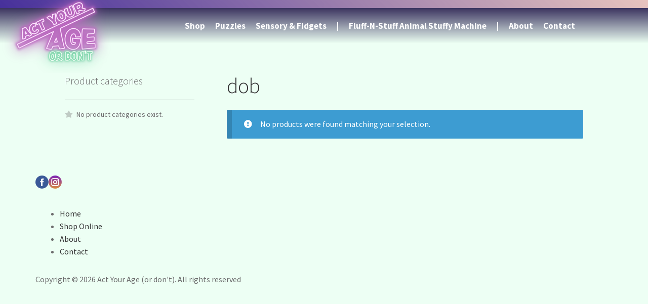

--- FILE ---
content_type: text/html; charset=UTF-8
request_url: https://actyouragemn.com/product-tag/dob/
body_size: 150853
content:
<!DOCTYPE html><html lang="en-US"><head> <meta charset="UTF-8"> <meta name="viewport" content="width=device-width, initial-scale=1.0"> <script data-cfasync="false" data-no-defer="1" data-no-minify="1" data-no-optimize="1">var ewww_webp_supported=!1;function check_webp_feature(A,e){var w;e=void 0!==e?e:function(){},ewww_webp_supported?e(ewww_webp_supported):((w=new Image).onload=function(){ewww_webp_supported=0<w.width&&0<w.height,e&&e(ewww_webp_supported)},w.onerror=function(){e&&e(!1)},w.src="data:image/webp;base64,"+{alpha:"UklGRkoAAABXRUJQVlA4WAoAAAAQAAAAAAAAAAAAQUxQSAwAAAARBxAR/Q9ERP8DAABWUDggGAAAABQBAJ0BKgEAAQAAAP4AAA3AAP7mtQAAAA=="}[A])}check_webp_feature("alpha");</script><script data-cfasync="false" data-no-defer="1" data-no-minify="1" data-no-optimize="1">var Arrive=function(c,w){"use strict";if(c.MutationObserver&&"undefined"!=typeof HTMLElement){var r,a=0,u=(r=HTMLElement.prototype.matches||HTMLElement.prototype.webkitMatchesSelector||HTMLElement.prototype.mozMatchesSelector||HTMLElement.prototype.msMatchesSelector,{matchesSelector:function(e,t){return e instanceof HTMLElement&&r.call(e,t)},addMethod:function(e,t,r){var a=e[t];e[t]=function(){return r.length==arguments.length?r.apply(this,arguments):"function"==typeof a?a.apply(this,arguments):void 0}},callCallbacks:function(e,t){t&&t.options.onceOnly&&1==t.firedElems.length&&(e=[e[0]]);for(var r,a=0;r=e[a];a++)r&&r.callback&&r.callback.call(r.elem,r.elem);t&&t.options.onceOnly&&1==t.firedElems.length&&t.me.unbindEventWithSelectorAndCallback.call(t.target,t.selector,t.callback)},checkChildNodesRecursively:function(e,t,r,a){for(var i,n=0;i=e[n];n++)r(i,t,a)&&a.push({callback:t.callback,elem:i}),0<i.childNodes.length&&u.checkChildNodesRecursively(i.childNodes,t,r,a)},mergeArrays:function(e,t){var r,a={};for(r in e)e.hasOwnProperty(r)&&(a[r]=e[r]);for(r in t)t.hasOwnProperty(r)&&(a[r]=t[r]);return a},toElementsArray:function(e){return e=void 0!==e&&("number"!=typeof e.length||e===c)?[e]:e}}),e=(l.prototype.addEvent=function(e,t,r,a){a={target:e,selector:t,options:r,callback:a,firedElems:[]};return this._beforeAdding&&this._beforeAdding(a),this._eventsBucket.push(a),a},l.prototype.removeEvent=function(e){for(var t,r=this._eventsBucket.length-1;t=this._eventsBucket[r];r--)e(t)&&(this._beforeRemoving&&this._beforeRemoving(t),(t=this._eventsBucket.splice(r,1))&&t.length&&(t[0].callback=null))},l.prototype.beforeAdding=function(e){this._beforeAdding=e},l.prototype.beforeRemoving=function(e){this._beforeRemoving=e},l),t=function(i,n){var o=new e,l=this,s={fireOnAttributesModification:!1};return o.beforeAdding(function(t){var e=t.target;e!==c.document&&e!==c||(e=document.getElementsByTagName("html")[0]);var r=new MutationObserver(function(e){n.call(this,e,t)}),a=i(t.options);r.observe(e,a),t.observer=r,t.me=l}),o.beforeRemoving(function(e){e.observer.disconnect()}),this.bindEvent=function(e,t,r){t=u.mergeArrays(s,t);for(var a=u.toElementsArray(this),i=0;i<a.length;i++)o.addEvent(a[i],e,t,r)},this.unbindEvent=function(){var r=u.toElementsArray(this);o.removeEvent(function(e){for(var t=0;t<r.length;t++)if(this===w||e.target===r[t])return!0;return!1})},this.unbindEventWithSelectorOrCallback=function(r){var a=u.toElementsArray(this),i=r,e="function"==typeof r?function(e){for(var t=0;t<a.length;t++)if((this===w||e.target===a[t])&&e.callback===i)return!0;return!1}:function(e){for(var t=0;t<a.length;t++)if((this===w||e.target===a[t])&&e.selector===r)return!0;return!1};o.removeEvent(e)},this.unbindEventWithSelectorAndCallback=function(r,a){var i=u.toElementsArray(this);o.removeEvent(function(e){for(var t=0;t<i.length;t++)if((this===w||e.target===i[t])&&e.selector===r&&e.callback===a)return!0;return!1})},this},i=new function(){var s={fireOnAttributesModification:!1,onceOnly:!1,existing:!1};function n(e,t,r){return!(!u.matchesSelector(e,t.selector)||(e._id===w&&(e._id=a++),-1!=t.firedElems.indexOf(e._id)))&&(t.firedElems.push(e._id),!0)}var c=(i=new t(function(e){var t={attributes:!1,childList:!0,subtree:!0};return e.fireOnAttributesModification&&(t.attributes=!0),t},function(e,i){e.forEach(function(e){var t=e.addedNodes,r=e.target,a=[];null!==t&&0<t.length?u.checkChildNodesRecursively(t,i,n,a):"attributes"===e.type&&n(r,i)&&a.push({callback:i.callback,elem:r}),u.callCallbacks(a,i)})})).bindEvent;return i.bindEvent=function(e,t,r){t=void 0===r?(r=t,s):u.mergeArrays(s,t);var a=u.toElementsArray(this);if(t.existing){for(var i=[],n=0;n<a.length;n++)for(var o=a[n].querySelectorAll(e),l=0;l<o.length;l++)i.push({callback:r,elem:o[l]});if(t.onceOnly&&i.length)return r.call(i[0].elem,i[0].elem);setTimeout(u.callCallbacks,1,i)}c.call(this,e,t,r)},i},o=new function(){var a={};function i(e,t){return u.matchesSelector(e,t.selector)}var n=(o=new t(function(){return{childList:!0,subtree:!0}},function(e,r){e.forEach(function(e){var t=e.removedNodes,e=[];null!==t&&0<t.length&&u.checkChildNodesRecursively(t,r,i,e),u.callCallbacks(e,r)})})).bindEvent;return o.bindEvent=function(e,t,r){t=void 0===r?(r=t,a):u.mergeArrays(a,t),n.call(this,e,t,r)},o};d(HTMLElement.prototype),d(NodeList.prototype),d(HTMLCollection.prototype),d(HTMLDocument.prototype),d(Window.prototype);var n={};return s(i,n,"unbindAllArrive"),s(o,n,"unbindAllLeave"),n}function l(){this._eventsBucket=[],this._beforeAdding=null,this._beforeRemoving=null}function s(e,t,r){u.addMethod(t,r,e.unbindEvent),u.addMethod(t,r,e.unbindEventWithSelectorOrCallback),u.addMethod(t,r,e.unbindEventWithSelectorAndCallback)}function d(e){e.arrive=i.bindEvent,s(i,e,"unbindArrive"),e.leave=o.bindEvent,s(o,e,"unbindLeave")}}(window,void 0),ewww_webp_supported=!1;function check_webp_feature(e,t){var r;ewww_webp_supported?t(ewww_webp_supported):((r=new Image).onload=function(){ewww_webp_supported=0<r.width&&0<r.height,t(ewww_webp_supported)},r.onerror=function(){t(!1)},r.src="data:image/webp;base64,"+{alpha:"UklGRkoAAABXRUJQVlA4WAoAAAAQAAAAAAAAAAAAQUxQSAwAAAARBxAR/Q9ERP8DAABWUDggGAAAABQBAJ0BKgEAAQAAAP4AAA3AAP7mtQAAAA==",animation:"UklGRlIAAABXRUJQVlA4WAoAAAASAAAAAAAAAAAAQU5JTQYAAAD/////AABBTk1GJgAAAAAAAAAAAAAAAAAAAGQAAABWUDhMDQAAAC8AAAAQBxAREYiI/gcA"}[e])}function ewwwLoadImages(e){if(e){for(var t=document.querySelectorAll(".batch-image img, .image-wrapper a, .ngg-pro-masonry-item a, .ngg-galleria-offscreen-seo-wrapper a"),r=0,a=t.length;r<a;r++)ewwwAttr(t[r],"data-src",t[r].getAttribute("data-webp")),ewwwAttr(t[r],"data-thumbnail",t[r].getAttribute("data-webp-thumbnail"));for(var i=document.querySelectorAll("div.woocommerce-product-gallery__image"),r=0,a=i.length;r<a;r++)ewwwAttr(i[r],"data-thumb",i[r].getAttribute("data-webp-thumb"))}for(var n=document.querySelectorAll("video"),r=0,a=n.length;r<a;r++)ewwwAttr(n[r],"poster",e?n[r].getAttribute("data-poster-webp"):n[r].getAttribute("data-poster-image"));for(var o,l=document.querySelectorAll("img.ewww_webp_lazy_load"),r=0,a=l.length;r<a;r++)e&&(ewwwAttr(l[r],"data-lazy-srcset",l[r].getAttribute("data-lazy-srcset-webp")),ewwwAttr(l[r],"data-srcset",l[r].getAttribute("data-srcset-webp")),ewwwAttr(l[r],"data-lazy-src",l[r].getAttribute("data-lazy-src-webp")),ewwwAttr(l[r],"data-src",l[r].getAttribute("data-src-webp")),ewwwAttr(l[r],"data-orig-file",l[r].getAttribute("data-webp-orig-file")),ewwwAttr(l[r],"data-medium-file",l[r].getAttribute("data-webp-medium-file")),ewwwAttr(l[r],"data-large-file",l[r].getAttribute("data-webp-large-file")),null!=(o=l[r].getAttribute("srcset"))&&!1!==o&&o.includes("R0lGOD")&&ewwwAttr(l[r],"src",l[r].getAttribute("data-lazy-src-webp"))),l[r].className=l[r].className.replace(/\bewww_webp_lazy_load\b/,"");for(var s=document.querySelectorAll(".ewww_webp"),r=0,a=s.length;r<a;r++)e?(ewwwAttr(s[r],"srcset",s[r].getAttribute("data-srcset-webp")),ewwwAttr(s[r],"src",s[r].getAttribute("data-src-webp")),ewwwAttr(s[r],"data-orig-file",s[r].getAttribute("data-webp-orig-file")),ewwwAttr(s[r],"data-medium-file",s[r].getAttribute("data-webp-medium-file")),ewwwAttr(s[r],"data-large-file",s[r].getAttribute("data-webp-large-file")),ewwwAttr(s[r],"data-large_image",s[r].getAttribute("data-webp-large_image")),ewwwAttr(s[r],"data-src",s[r].getAttribute("data-webp-src"))):(ewwwAttr(s[r],"srcset",s[r].getAttribute("data-srcset-img")),ewwwAttr(s[r],"src",s[r].getAttribute("data-src-img"))),s[r].className=s[r].className.replace(/\bewww_webp\b/,"ewww_webp_loaded");window.jQuery&&jQuery.fn.isotope&&jQuery.fn.imagesLoaded&&(jQuery(".fusion-posts-container-infinite").imagesLoaded(function(){jQuery(".fusion-posts-container-infinite").hasClass("isotope")&&jQuery(".fusion-posts-container-infinite").isotope()}),jQuery(".fusion-portfolio:not(.fusion-recent-works) .fusion-portfolio-wrapper").imagesLoaded(function(){jQuery(".fusion-portfolio:not(.fusion-recent-works) .fusion-portfolio-wrapper").isotope()}))}function ewwwWebPInit(e){ewwwLoadImages(e),ewwwNggLoadGalleries(e),document.arrive(".ewww_webp",function(){ewwwLoadImages(e)}),document.arrive(".ewww_webp_lazy_load",function(){ewwwLoadImages(e)}),document.arrive("videos",function(){ewwwLoadImages(e)}),"loading"==document.readyState?document.addEventListener("DOMContentLoaded",ewwwJSONParserInit):("undefined"!=typeof galleries&&ewwwNggParseGalleries(e),ewwwWooParseVariations(e))}function ewwwAttr(e,t,r){null!=r&&!1!==r&&e.setAttribute(t,r)}function ewwwJSONParserInit(){"undefined"!=typeof galleries&&check_webp_feature("alpha",ewwwNggParseGalleries),check_webp_feature("alpha",ewwwWooParseVariations)}function ewwwWooParseVariations(e){if(e)for(var t=document.querySelectorAll("form.variations_form"),r=0,a=t.length;r<a;r++){var i=t[r].getAttribute("data-product_variations"),n=!1;try{for(var o in i=JSON.parse(i))void 0!==i[o]&&void 0!==i[o].image&&(void 0!==i[o].image.src_webp&&(i[o].image.src=i[o].image.src_webp,n=!0),void 0!==i[o].image.srcset_webp&&(i[o].image.srcset=i[o].image.srcset_webp,n=!0),void 0!==i[o].image.full_src_webp&&(i[o].image.full_src=i[o].image.full_src_webp,n=!0),void 0!==i[o].image.gallery_thumbnail_src_webp&&(i[o].image.gallery_thumbnail_src=i[o].image.gallery_thumbnail_src_webp,n=!0),void 0!==i[o].image.thumb_src_webp&&(i[o].image.thumb_src=i[o].image.thumb_src_webp,n=!0));n&&ewwwAttr(t[r],"data-product_variations",JSON.stringify(i))}catch(e){}}}function ewwwNggParseGalleries(e){if(e)for(var t in galleries){var r=galleries[t];galleries[t].images_list=ewwwNggParseImageList(r.images_list)}}function ewwwNggLoadGalleries(e){e&&document.addEventListener("ngg.galleria.themeadded",function(e,t){window.ngg_galleria._create_backup=window.ngg_galleria.create,window.ngg_galleria.create=function(e,t){var r=$(e).data("id");return galleries["gallery_"+r].images_list=ewwwNggParseImageList(galleries["gallery_"+r].images_list),window.ngg_galleria._create_backup(e,t)}})}function ewwwNggParseImageList(e){for(var t in e){var r=e[t];if(void 0!==r["image-webp"]&&(e[t].image=r["image-webp"],delete e[t]["image-webp"]),void 0!==r["thumb-webp"]&&(e[t].thumb=r["thumb-webp"],delete e[t]["thumb-webp"]),void 0!==r.full_image_webp&&(e[t].full_image=r.full_image_webp,delete e[t].full_image_webp),void 0!==r.srcsets)for(var a in r.srcsets)nggSrcset=r.srcsets[a],void 0!==r.srcsets[a+"-webp"]&&(e[t].srcsets[a]=r.srcsets[a+"-webp"],delete e[t].srcsets[a+"-webp"]);if(void 0!==r.full_srcsets)for(var i in r.full_srcsets)nggFSrcset=r.full_srcsets[i],void 0!==r.full_srcsets[i+"-webp"]&&(e[t].full_srcsets[i]=r.full_srcsets[i+"-webp"],delete e[t].full_srcsets[i+"-webp"])}return e}check_webp_feature("alpha",ewwwWebPInit);</script><title>dob &#8211; Act Your Age (or don&#039;t)</title><meta name='robots' content='max-image-preview:large'><script>window._wca = window._wca || [];</script><link rel='dns-prefetch' href='//stats.wp.com'><link rel='dns-prefetch' href='//capi-automation.s3.us-east-2.amazonaws.com'><link rel='dns-prefetch' href='//fonts.googleapis.com'><link rel='dns-prefetch' href='//www.googletagmanager.com'><link rel="alternate" type="application/rss+xml" title="Act Your Age (or don&#039;t) &raquo; Feed" href="/feed/"><link rel="alternate" type="application/rss+xml" title="Act Your Age (or don&#039;t) &raquo; Comments Feed" href="/comments/feed/"><link rel="alternate" type="application/rss+xml" title="Act Your Age (or don&#039;t) &raquo; dob Tag Feed" href="/product-tag/dob/feed/"><style id='wp-img-auto-sizes-contain-inline-css'>img:is([sizes=auto i],[sizes^="auto," i]){contain-intrinsic-size:3000px 1500px}</style><style id='woocommerce-inline-inline-css'>.woocommerce form .form-row .required{visibility:visible}.woocommerce form .form-row .required{visibility:visible}</style><link rel='stylesheet' id='megamenu-css' href='/wp-content/uploads/maxmegamenu/style.css?ver=1eaa10' media='all'><link rel='stylesheet' id='dashicons-css' href='/wp-includes/css/dashicons.min.css?ver=6.9' media='all'><link rel='stylesheet' id='dgwt-wcas-style-css' href='/wp-content/plugins/ajax-search-for-woocommerce/assets/css/style.min.css?ver=1.32.2' media='all'><link rel='stylesheet' id='storefront-style-css' href='/wp-content/themes/storefront/style.css?ver=4.2.0' media='all'><style id='storefront-style-inline-css'>.main-navigation ul li a,.site-title a,ul.menu li a,.site-branding h1 a,button.menu-toggle,button.menu-toggle:hover,.handheld-navigation .dropdown-toggle{color:#333333}button.menu-toggle,button.menu-toggle:hover{border-color:#333333}.main-navigation ul li a:hover,.main-navigation ul li:hover > a,.site-title a:hover,.site-header ul.menu li.current-menu-item > a{color:#747474}table:not(.has-background) th{background-color:#f8f8f8}table:not(.has-background) tbody td{background-color:#fdfdfd}table:not(.has-background) tbody tr:nth-child(2n) td,fieldset,fieldset legend{background-color:#fbfbfb}.site-header,.secondary-navigation ul ul,.main-navigation ul.menu > li.menu-item-has-children:after,.secondary-navigation ul.menu ul,.storefront-handheld-footer-bar,.storefront-handheld-footer-bar ul li > a,.storefront-handheld-footer-bar ul li.search .site-search,button.menu-toggle,button.menu-toggle:hover{background-color:#ffffff}p.site-description,.site-header,.storefront-handheld-footer-bar{color:#404040}button.menu-toggle:after,button.menu-toggle:before,button.menu-toggle span:before{background-color:#333333}h1,h2,h3,h4,h5,h6,.wc-block-grid__product-title{color:#333333}.widget h1{border-bottom-color:#333333}body,.secondary-navigation a{color:#6d6d6d}.widget-area .widget a,.hentry .entry-header .posted-on a,.hentry .entry-header .post-author a,.hentry .entry-header .post-comments a,.hentry .entry-header .byline a{color:#727272}a{color:#7f54b3}a:focus,button:focus,.button.alt:focus,input:focus,textarea:focus,input[type="button"]:focus,input[type="reset"]:focus,input[type="submit"]:focus,input[type="email"]:focus,input[type="tel"]:focus,input[type="url"]:focus,input[type="password"]:focus,input[type="search"]:focus{outline-color:#7f54b3}button,input[type="button"],input[type="reset"],input[type="submit"],.button,.widget a.button{background-color:#eeeeee;border-color:#eeeeee;color:#333333}button:hover,input[type="button"]:hover,input[type="reset"]:hover,input[type="submit"]:hover,.button:hover,.widget a.button:hover{background-color:#d5d5d5;border-color:#d5d5d5;color:#333333}button.alt,input[type="button"].alt,input[type="reset"].alt,input[type="submit"].alt,.button.alt,.widget-area .widget a.button.alt{background-color:#333333;border-color:#333333;color:#ffffff}button.alt:hover,input[type="button"].alt:hover,input[type="reset"].alt:hover,input[type="submit"].alt:hover,.button.alt:hover,.widget-area .widget a.button.alt:hover{background-color:#1a1a1a;border-color:#1a1a1a;color:#ffffff}.pagination .page-numbers li .page-numbers.current{background-color:#e6e6e6;color:#636363}#comments .comment-list .comment-content .comment-text{background-color:#f8f8f8}.site-footer{background-color:#f0f0f0;color:#6d6d6d}.site-footer a:not(.button):not(.components-button){color:#333333}.site-footer .storefront-handheld-footer-bar a:not(.button):not(.components-button){color:#333333}.site-footer h1,.site-footer h2,.site-footer h3,.site-footer h4,.site-footer h5,.site-footer h6,.site-footer .widget .widget-title,.site-footer .widget .widgettitle{color:#333333}.page-template-template-homepage.has-post-thumbnail .type-page.has-post-thumbnail .entry-title{color:#000000}.page-template-template-homepage.has-post-thumbnail .type-page.has-post-thumbnail .entry-content{color:#000000}@media screen and (min-width:768px){.secondary-navigation ul.menu a:hover{color:#595959}.secondary-navigation ul.menu a{color:#404040}.main-navigation ul.menu ul.sub-menu,.main-navigation ul.nav-menu ul.children{background-color:#f0f0f0}.site-header{border-bottom-color:#f0f0f0}}.main-navigation ul li a,.site-title a,ul.menu li a,.site-branding h1 a,button.menu-toggle,button.menu-toggle:hover,.handheld-navigation .dropdown-toggle{color:#333333}button.menu-toggle,button.menu-toggle:hover{border-color:#333333}.main-navigation ul li a:hover,.main-navigation ul li:hover > a,.site-title a:hover,.site-header ul.menu li.current-menu-item > a{color:#747474}table:not(.has-background) th{background-color:#f8f8f8}table:not(.has-background) tbody td{background-color:#fdfdfd}table:not(.has-background) tbody tr:nth-child(2n) td,fieldset,fieldset legend{background-color:#fbfbfb}.site-header,.secondary-navigation ul ul,.main-navigation ul.menu > li.menu-item-has-children:after,.secondary-navigation ul.menu ul,.storefront-handheld-footer-bar,.storefront-handheld-footer-bar ul li > a,.storefront-handheld-footer-bar ul li.search .site-search,button.menu-toggle,button.menu-toggle:hover{background-color:#ffffff}p.site-description,.site-header,.storefront-handheld-footer-bar{color:#404040}button.menu-toggle:after,button.menu-toggle:before,button.menu-toggle span:before{background-color:#333333}h1,h2,h3,h4,h5,h6,.wc-block-grid__product-title{color:#333333}.widget h1{border-bottom-color:#333333}body,.secondary-navigation a{color:#6d6d6d}.widget-area .widget a,.hentry .entry-header .posted-on a,.hentry .entry-header .post-author a,.hentry .entry-header .post-comments a,.hentry .entry-header .byline a{color:#727272}a{color:#7f54b3}a:focus,button:focus,.button.alt:focus,input:focus,textarea:focus,input[type="button"]:focus,input[type="reset"]:focus,input[type="submit"]:focus,input[type="email"]:focus,input[type="tel"]:focus,input[type="url"]:focus,input[type="password"]:focus,input[type="search"]:focus{outline-color:#7f54b3}button,input[type="button"],input[type="reset"],input[type="submit"],.button,.widget a.button{background-color:#eeeeee;border-color:#eeeeee;color:#333333}button:hover,input[type="button"]:hover,input[type="reset"]:hover,input[type="submit"]:hover,.button:hover,.widget a.button:hover{background-color:#d5d5d5;border-color:#d5d5d5;color:#333333}button.alt,input[type="button"].alt,input[type="reset"].alt,input[type="submit"].alt,.button.alt,.widget-area .widget a.button.alt{background-color:#333333;border-color:#333333;color:#ffffff}button.alt:hover,input[type="button"].alt:hover,input[type="reset"].alt:hover,input[type="submit"].alt:hover,.button.alt:hover,.widget-area .widget a.button.alt:hover{background-color:#1a1a1a;border-color:#1a1a1a;color:#ffffff}.pagination .page-numbers li .page-numbers.current{background-color:#e6e6e6;color:#636363}#comments .comment-list .comment-content .comment-text{background-color:#f8f8f8}.site-footer{background-color:#f0f0f0;color:#6d6d6d}.site-footer a:not(.button):not(.components-button){color:#333333}.site-footer .storefront-handheld-footer-bar a:not(.button):not(.components-button){color:#333333}.site-footer h1,.site-footer h2,.site-footer h3,.site-footer h4,.site-footer h5,.site-footer h6,.site-footer .widget .widget-title,.site-footer .widget .widgettitle{color:#333333}.page-template-template-homepage.has-post-thumbnail .type-page.has-post-thumbnail .entry-title{color:#000000}.page-template-template-homepage.has-post-thumbnail .type-page.has-post-thumbnail .entry-content{color:#000000}@media screen and (min-width:768px){.secondary-navigation ul.menu a:hover{color:#595959}.secondary-navigation ul.menu a{color:#404040}.main-navigation ul.menu ul.sub-menu,.main-navigation ul.nav-menu ul.children{background-color:#f0f0f0}.site-header{border-bottom-color:#f0f0f0}}</style><link rel='stylesheet' id='storefront-icons-css' href='/wp-content/themes/storefront/assets/css/base/icons.css?ver=4.2.0' media='all'><link rel='stylesheet' id='storefront-fonts-css' href='https://fonts.googleapis.com/css?family=Source+Sans+Pro%3A400%2C300%2C300italic%2C400italic%2C600%2C700%2C900&#038;subset=latin%2Clatin-ext&#038;ver=4.2.0' media='all'><link rel='stylesheet' id='storefront-jetpack-widgets-css' href='/wp-content/themes/storefront/assets/css/jetpack/widgets.css?ver=4.2.0' media='all'><link rel='stylesheet' id='storefront-woocommerce-style-css' href='/wp-content/themes/storefront/assets/css/woocommerce/woocommerce.css?ver=4.2.0' media='all'><style id='storefront-woocommerce-style-inline-css'>@font-face{font-family:star;src:url(/wp-content/plugins/woocommerce/assets/fonts/star.eot);src:url(/wp-content/plugins/woocommerce/assets/fonts/star.eot?#iefix) format("embedded-opentype"),url(/wp-content/plugins/woocommerce/assets/fonts/star.woff) format("woff"),url(/wp-content/plugins/woocommerce/assets/fonts/star.ttf) format("truetype"),url(/wp-content/plugins/woocommerce/assets/fonts/star.svg#star) format("svg");font-weight:400;font-style:normal}@font-face{font-family:WooCommerce;src:url(/wp-content/plugins/woocommerce/assets/fonts/WooCommerce.eot);src:url(/wp-content/plugins/woocommerce/assets/fonts/WooCommerce.eot?#iefix) format("embedded-opentype"),url(/wp-content/plugins/woocommerce/assets/fonts/WooCommerce.woff) format("woff"),url(/wp-content/plugins/woocommerce/assets/fonts/WooCommerce.ttf) format("truetype"),url(/wp-content/plugins/woocommerce/assets/fonts/WooCommerce.svg#WooCommerce) format("svg");font-weight:400;font-style:normal}a.cart-contents,.site-header-cart .widget_shopping_cart a{color:#333333}a.cart-contents:hover,.site-header-cart .widget_shopping_cart a:hover,.site-header-cart:hover > li > a{color:#747474}table.cart td.product-remove,table.cart td.actions{border-top-color:#ffffff}.storefront-handheld-footer-bar ul li.cart .count{background-color:#333333;color:#ffffff;border-color:#ffffff}.woocommerce-tabs ul.tabs li.active a,ul.products li.product .price,.onsale,.wc-block-grid__product-onsale,.widget_search form:before,.widget_product_search form:before{color:#6d6d6d}.woocommerce-breadcrumb a,a.woocommerce-review-link,.product_meta a{color:#727272}.wc-block-grid__product-onsale,.onsale{border-color:#6d6d6d}.star-rating span:before,.quantity .plus,.quantity .minus,p.stars a:hover:after,p.stars a:after,.star-rating span:before,#payment .payment_methods li input[type=radio]:first-child:checked+label:before{color:#7f54b3}.widget_price_filter .ui-slider .ui-slider-range,.widget_price_filter .ui-slider .ui-slider-handle{background-color:#7f54b3}.order_details{background-color:#f8f8f8}.order_details > li{border-bottom:1px dotted #e3e3e3}.order_details:before,.order_details:after{background:-webkit-linear-gradient(transparent 0,transparent 0),-webkit-linear-gradient(135deg,#f8f8f8 33.33%,transparent 33.33%),-webkit-linear-gradient(45deg,#f8f8f8 33.33%,transparent 33.33%)}#order_review{background-color:#ffffff}#payment .payment_methods > li .payment_box,#payment .place-order{background-color:#fafafa}#payment .payment_methods > li:not(.woocommerce-notice){background-color:#f5f5f5}#payment .payment_methods > li:not(.woocommerce-notice):hover{background-color:#f0f0f0}.woocommerce-pagination .page-numbers li .page-numbers.current{background-color:#e6e6e6;color:#636363}.wc-block-grid__product-onsale,.onsale,.woocommerce-pagination .page-numbers li .page-numbers:not(.current){color:#6d6d6d}p.stars a:before,p.stars a:hover~a:before,p.stars.selected a.active~a:before{color:#6d6d6d}p.stars.selected a.active:before,p.stars:hover a:before,p.stars.selected a:not(.active):before,p.stars.selected a.active:before{color:#7f54b3}.single-product div.product .woocommerce-product-gallery .woocommerce-product-gallery__trigger{background-color:#eeeeee;color:#333333}.single-product div.product .woocommerce-product-gallery .woocommerce-product-gallery__trigger:hover{background-color:#d5d5d5;border-color:#d5d5d5;color:#333333}.button.added_to_cart:focus,.button.wc-forward:focus{outline-color:#7f54b3}.added_to_cart,.site-header-cart .widget_shopping_cart a.button,.wc-block-grid__products .wc-block-grid__product .wp-block-button__link{background-color:#eeeeee;border-color:#eeeeee;color:#333333}.added_to_cart:hover,.site-header-cart .widget_shopping_cart a.button:hover,.wc-block-grid__products .wc-block-grid__product .wp-block-button__link:hover{background-color:#d5d5d5;border-color:#d5d5d5;color:#333333}.added_to_cart.alt,.added_to_cart,.widget a.button.checkout{background-color:#333333;border-color:#333333;color:#ffffff}.added_to_cart.alt:hover,.added_to_cart:hover,.widget a.button.checkout:hover{background-color:#1a1a1a;border-color:#1a1a1a;color:#ffffff}.button.loading{color:#eeeeee}.button.loading:hover{background-color:#eeeeee}.button.loading:after{color:#333333}@media screen and (min-width:768px){.site-header-cart .widget_shopping_cart,.site-header .product_list_widget li .quantity{color:#404040}.site-header-cart .widget_shopping_cart .buttons,.site-header-cart .widget_shopping_cart .total{background-color:#f5f5f5}.site-header-cart .widget_shopping_cart{background-color:#f0f0f0}}.storefront-product-pagination a{color:#6d6d6d;background-color:#ffffff}.storefront-sticky-add-to-cart{color:#6d6d6d;background-color:#ffffff}.storefront-sticky-add-to-cart a:not(.button){color:#333333}@font-face{font-family:star;src:url(/wp-content/plugins/woocommerce/assets/fonts/star.eot);src:url(/wp-content/plugins/woocommerce/assets/fonts/star.eot?#iefix) format("embedded-opentype"),url(/wp-content/plugins/woocommerce/assets/fonts/star.woff) format("woff"),url(/wp-content/plugins/woocommerce/assets/fonts/star.ttf) format("truetype"),url(/wp-content/plugins/woocommerce/assets/fonts/star.svg#star) format("svg");font-weight:400;font-style:normal}@font-face{font-family:WooCommerce;src:url(/wp-content/plugins/woocommerce/assets/fonts/WooCommerce.eot);src:url(/wp-content/plugins/woocommerce/assets/fonts/WooCommerce.eot?#iefix) format("embedded-opentype"),url(/wp-content/plugins/woocommerce/assets/fonts/WooCommerce.woff) format("woff"),url(/wp-content/plugins/woocommerce/assets/fonts/WooCommerce.ttf) format("truetype"),url(/wp-content/plugins/woocommerce/assets/fonts/WooCommerce.svg#WooCommerce) format("svg");font-weight:400;font-style:normal}a.cart-contents,.site-header-cart .widget_shopping_cart a{color:#333333}a.cart-contents:hover,.site-header-cart .widget_shopping_cart a:hover,.site-header-cart:hover > li > a{color:#747474}table.cart td.product-remove,table.cart td.actions{border-top-color:#ffffff}.storefront-handheld-footer-bar ul li.cart .count{background-color:#333333;color:#ffffff;border-color:#ffffff}.woocommerce-tabs ul.tabs li.active a,ul.products li.product .price,.onsale,.wc-block-grid__product-onsale,.widget_search form:before,.widget_product_search form:before{color:#6d6d6d}.woocommerce-breadcrumb a,a.woocommerce-review-link,.product_meta a{color:#727272}.wc-block-grid__product-onsale,.onsale{border-color:#6d6d6d}.star-rating span:before,.quantity .plus,.quantity .minus,p.stars a:hover:after,p.stars a:after,.star-rating span:before,#payment .payment_methods li input[type=radio]:first-child:checked+label:before{color:#7f54b3}.widget_price_filter .ui-slider .ui-slider-range,.widget_price_filter .ui-slider .ui-slider-handle{background-color:#7f54b3}.order_details{background-color:#f8f8f8}.order_details > li{border-bottom:1px dotted #e3e3e3}.order_details:before,.order_details:after{background:-webkit-linear-gradient(transparent 0,transparent 0),-webkit-linear-gradient(135deg,#f8f8f8 33.33%,transparent 33.33%),-webkit-linear-gradient(45deg,#f8f8f8 33.33%,transparent 33.33%)}#order_review{background-color:#ffffff}#payment .payment_methods > li .payment_box,#payment .place-order{background-color:#fafafa}#payment .payment_methods > li:not(.woocommerce-notice){background-color:#f5f5f5}#payment .payment_methods > li:not(.woocommerce-notice):hover{background-color:#f0f0f0}.woocommerce-pagination .page-numbers li .page-numbers.current{background-color:#e6e6e6;color:#636363}.wc-block-grid__product-onsale,.onsale,.woocommerce-pagination .page-numbers li .page-numbers:not(.current){color:#6d6d6d}p.stars a:before,p.stars a:hover~a:before,p.stars.selected a.active~a:before{color:#6d6d6d}p.stars.selected a.active:before,p.stars:hover a:before,p.stars.selected a:not(.active):before,p.stars.selected a.active:before{color:#7f54b3}.single-product div.product .woocommerce-product-gallery .woocommerce-product-gallery__trigger{background-color:#eeeeee;color:#333333}.single-product div.product .woocommerce-product-gallery .woocommerce-product-gallery__trigger:hover{background-color:#d5d5d5;border-color:#d5d5d5;color:#333333}.button.added_to_cart:focus,.button.wc-forward:focus{outline-color:#7f54b3}.added_to_cart,.site-header-cart .widget_shopping_cart a.button,.wc-block-grid__products .wc-block-grid__product .wp-block-button__link{background-color:#eeeeee;border-color:#eeeeee;color:#333333}.added_to_cart:hover,.site-header-cart .widget_shopping_cart a.button:hover,.wc-block-grid__products .wc-block-grid__product .wp-block-button__link:hover{background-color:#d5d5d5;border-color:#d5d5d5;color:#333333}.added_to_cart.alt,.added_to_cart,.widget a.button.checkout{background-color:#333333;border-color:#333333;color:#ffffff}.added_to_cart.alt:hover,.added_to_cart:hover,.widget a.button.checkout:hover{background-color:#1a1a1a;border-color:#1a1a1a;color:#ffffff}.button.loading{color:#eeeeee}.button.loading:hover{background-color:#eeeeee}.button.loading:after{color:#333333}@media screen and (min-width:768px){.site-header-cart .widget_shopping_cart,.site-header .product_list_widget li .quantity{color:#404040}.site-header-cart .widget_shopping_cart .buttons,.site-header-cart .widget_shopping_cart .total{background-color:#f5f5f5}.site-header-cart .widget_shopping_cart{background-color:#f0f0f0}}.storefront-product-pagination a{color:#6d6d6d;background-color:#ffffff}.storefront-sticky-add-to-cart{color:#6d6d6d;background-color:#ffffff}.storefront-sticky-add-to-cart a:not(.button){color:#333333}</style><link rel='stylesheet' id='storefront-child-style-css' href='/wp-content/themes/VCActYourAge/style.css?ver=1.0' media='all'><link rel='stylesheet' id='vcv:assets:front:style-css' href='/wp-content/plugins/visualcomposer/public/dist/front.bundle.css?ver=45.15.0' media='all'><link rel='stylesheet' id='vcv:assets:source:styles:assetslibraryimagefilterdistimagefilterbundlecss-css' href='/wp-content/plugins/visualcomposer/public/sources/assetsLibrary/imageFilter/dist/imageFilter.bundle.css?ver=45.15.0-57' media='all'><link rel='stylesheet' id='vcv:assets:source:styles:assetslibrarybackgroundcolorgradientdistbackgroundcolorgradientbundlecss-css' href='/wp-content/plugins/visualcomposer/public/sources/assetsLibrary/backgroundColorGradient/dist/backgroundColorGradient.bundle.css?ver=45.15.0-57' media='all'><style id='vcv-globalElementsCss-inline-css'>.header-image{left:0;margin-bottom:-20%;margin-right:auto;position:absolute;top:-27px}.header-image .img{align-self:center}.fixed-header{position:fixed;transition:.5s;width:100%;z-index:999}.white-text *{color:#fff}</style><style id='vcv:assets:front:style:57-inline-css'>.vce-section{width:100%}.vce-section-inner{display:-ms-flexbox;display:-webkit-flex;display:flex;-ms-flex-flow:column nowrap;-webkit-flex-flow:column nowrap;flex-flow:column nowrap;position:relative;transition:box-shadow .2s;vertical-align:top}.vce-section-full-height{min-height:100vh}.vce-section-content--top{-ms-flex-pack:start;-webkit-justify-content:flex-start;justify-content:flex-start}.vce-section-content--middle{-ms-flex-pack:center;-webkit-justify-content:center;justify-content:center}.vce-section-content--bottom{-ms-flex-pack:end;-webkit-justify-content:flex-end;justify-content:flex-end}.vce-section[data-vce-full-width=true]{box-sizing:border-box;position:relative}.vce-section-inner[data-vce-stretch-content=true]{padding-left:30px;padding-right:30px}.vce-section-inner[data-vce-stretch-content=true].vce-section-no-paddings{padding-left:0;padding-right:0}.vce-section-inner.vce-element--has-background{padding-left:30px;padding-right:30px;padding-top:30px}.vce-section-inner.vce-element--has-background[data-vce-full-width=true]:not([data-vce-stretch-content=true]){padding-left:0;padding-right:0}@media (min-width:0) and (max-width:543px){.vce-section-inner.vce-element--xs--has-background{padding-left:30px;padding-right:30px;padding-top:30px}.vce-section-inner.vce-element--xs--has-background[data-vce-full-width=true]:not([data-vce-stretch-content=true]){padding-left:0;padding-right:0}}@media (min-width:544px) and (max-width:767px){.vce-section-inner.vce-element--sm--has-background{padding-left:30px;padding-right:30px;padding-top:30px}.vce-section-inner.vce-element--sm--has-background[data-vce-full-width=true]:not([data-vce-stretch-content=true]){padding-left:0;padding-right:0}}@media (min-width:768px) and (max-width:991px){.vce-section-inner.vce-element--md--has-background{padding-left:30px;padding-right:30px;padding-top:30px}.vce-section-inner.vce-element--md--has-background[data-vce-full-width=true]:not([data-vce-stretch-content=true]){padding-left:0;padding-right:0}}@media (min-width:992px) and (max-width:1199px){.vce-section-inner.vce-element--lg--has-background{padding-left:30px;padding-right:30px;padding-top:30px}.vce-section-inner.vce-element--lg--has-background[data-vce-full-width=true]:not([data-vce-stretch-content=true]){padding-left:0;padding-right:0}}@media (min-width:1200px){.vce-section-inner.vce-element--xl--has-background{padding-left:30px;padding-right:30px;padding-top:30px}.vce-section-inner.vce-element--xl--has-background[data-vce-full-width=true]:not([data-vce-stretch-content=true]){padding-left:0;padding-right:0}}.vce-col{box-sizing:border-box;display:-ms-flexbox;display:flex;-ms-flex:0 0 100%;flex:0 0 100%;max-width:100%;min-width:1em;position:relative}.vce-col--auto{-ms-flex-preferred-size:auto;-ms-flex:1;flex:1;flex-basis:auto}.vce-col-content,.vce-col-inner{overflow-wrap:break-word;position:relative;transition:box-shadow .2s}.vce-col-inner{width:100%}.vce-col-direction--rtl{direction:rtl}.vce-element--has-background>.vce-col-inner>.vce-col-content{padding-left:30px;padding-right:30px;padding-top:30px}.vce-col.vce-col--all-hide{display:none}@media (min-width:0),print{.vce-col--xs-auto{-ms-flex:1 1 0;flex:1 1 0;width:auto}.vce-col--xs-1{-ms-flex:0 0 100%;flex:0 0 100%;max-width:100%}.vce-col.vce-col--xs-visible{display:-ms-flexbox;display:flex}.vce-col.vce-col--xs-hide{display:none}}.vce-row-container>.vce-row>.vce-row-content>.vce-col>.vce-col-inner{padding:0}@media (min-width:544px),print{.vce-col--sm-auto{-ms-flex:1 1 0;flex:1 1 0;width:auto}.vce-col--sm-1{-ms-flex:0 0 100%;flex:0 0 100%;max-width:100%}.vce-col.vce-col--sm-visible{display:-ms-flexbox;display:flex}.vce-col.vce-col--sm-hide{display:none}}@media (min-width:768px),print{.vce-col--md-auto{-ms-flex:1 1 0;flex:1 1 0;width:auto}.vce-col--md-1{-ms-flex:0 0 100%;flex:0 0 100%;max-width:100%}.vce-col.vce-col--md-visible{display:-ms-flexbox;display:flex}.vce-col.vce-col--md-hide{display:none}}@media print,screen and (min-width:992px){.vce-col--lg-auto{-ms-flex:1 1 0;flex:1 1 0;width:1px}.vce-col--lg-1{-ms-flex:0 0 100%;flex:0 0 100%;max-width:100%}.vce-col.vce-col--lg-visible{display:-ms-flexbox;display:flex}.vce-col.vce-col--lg-hide{display:none}}@media (min-width:1200px),print{.vce-col--xl-auto{-ms-flex:1 1 0;flex:1 1 0;width:auto}.vce-col--xl-1{-ms-flex:0 0 100%;flex:0 0 100%;max-width:100%}.vce-col.vce-col--xl-visible{display:-ms-flexbox;display:flex}.vce-col.vce-col--xl-hide{display:none}}@media (min-width:0) and (max-width:543px){.vce-element--xs--has-background>.vce-col-inner>.vce-col-content{padding-left:30px;padding-right:30px;padding-top:30px}}@media (min-width:544px) and (max-width:767px){.vce-element--sm--has-background>.vce-col-inner>.vce-col-content{padding-left:30px;padding-right:30px;padding-top:30px}}@media (min-width:768px) and (max-width:991px){.vce-element--md--has-background>.vce-col-inner>.vce-col-content{padding-left:30px;padding-right:30px;padding-top:30px}}@media (min-width:992px) and (max-width:1199px){.vce-element--lg--has-background>.vce-col-inner>.vce-col-content{padding-left:30px;padding-right:30px;padding-top:30px}}@media (min-width:1200px){.vce-element--xl--has-background>.vce-col-inner>.vce-col-content{padding-left:30px;padding-right:30px;padding-top:30px}}a.vce-single-image-inner{color:transparent}a.vce-single-image-inner,a.vce-single-image-inner:focus,a.vce-single-image-inner:hover{border-bottom:0;box-shadow:none;text-decoration:none}.vce-single-image-inner{line-height:1;position:relative}.vce-single-image-inner,.vce-single-image-wrapper{display:inline-block;max-width:100%;vertical-align:top}.vce-single-image-wrapper{overflow:hidden}.vce-single-image-wrapper img{max-width:100%;vertical-align:top}.vce-single-image--border-rounded{border-radius:5px;overflow:hidden}.vce-single-image--border-round{border-radius:50%;overflow:hidden}.vce-single-image--align-center{text-align:center}.vce-single-image--align-right{text-align:right}.vce-single-image--align-left{text-align:left}.vce-single-image-wrapper figure{margin:0}.vce-single-image-wrapper figcaption{font-style:italic;margin-top:10px}.vce-single-image-wrapper figcaption[hidden]{display:none}.vce-single-image-inner.vce-single-image--absolute .vce-single-image:not([data-dynamic-natural-size=true]){height:100%;left:0;object-fit:cover;position:absolute;top:0;width:100%}.vce-single-image-container .vce-single-image-inner .vce-single-image{box-shadow:none}.vce-single-image-figure-inner{display:inline-block;max-width:100%}.vce{margin-bottom:30px}.vce-row-container{width:100%}.vce-row{display:-ms-flexbox;display:flex;-ms-flex-direction:column;flex-direction:column;margin-left:0;position:relative;transition:box-shadow .2s}.vce-row,.vce-row-content>.vce-col:last-child{margin-right:0}.vce-row-full-height{min-height:100vh}.vce-row-content{-ms-flex-pack:start;-ms-flex-line-pack:start;-ms-flex-align:start;align-content:flex-start;align-items:flex-start;display:-ms-flexbox;display:flex;-ms-flex:1 1 auto;flex:1 1 auto;-ms-flex-direction:row;flex-direction:row;-ms-flex-wrap:wrap;flex-wrap:wrap;justify-content:flex-start;min-height:1em;position:relative}.vce-row-wrap--reverse>.vce-row-content{-ms-flex-line-pack:end;-ms-flex-align:end;align-content:flex-end;align-items:flex-end;-ms-flex-wrap:wrap-reverse;flex-wrap:wrap-reverse}.vce-row-columns--top>.vce-row-content{-ms-flex-line-pack:start;align-content:flex-start}.vce-row-columns--top.vce-row-wrap--reverse>.vce-row-content{-ms-flex-line-pack:end;align-content:flex-end}.vce-row-columns--middle>.vce-row-content{-ms-flex-line-pack:center;align-content:center}.vce-row-columns--bottom>.vce-row-content{-ms-flex-line-pack:end;align-content:flex-end}.vce-row-columns--bottom.vce-row-wrap--reverse>.vce-row-content{-ms-flex-line-pack:start;align-content:flex-start}.vce-row-columns--bottom>.vce-row-content:after,.vce-row-columns--middle>.vce-row-content:after,.vce-row-columns--top>.vce-row-content:after{content:"";display:block;height:0;overflow:hidden;visibility:hidden;width:100%}.vce-row-content--middle>.vce-row-content>.vce-col>.vce-col-inner{-ms-flex-pack:center;display:-ms-flexbox;display:flex;-ms-flex-direction:column;flex-direction:column;justify-content:center}.vce-row-content--bottom>.vce-row-content>.vce-col>.vce-col-inner{-ms-flex-pack:end;display:-ms-flexbox;display:flex;-ms-flex-direction:column;flex-direction:column;justify-content:flex-end}.vce-row-equal-height>.vce-row-content{-ms-flex-align:stretch;align-items:stretch}.vce-row-columns--stretch>.vce-row-content{-ms-flex-line-pack:stretch;-ms-flex-align:stretch;align-content:stretch;align-items:stretch}.vce-row[data-vce-full-width=true]{box-sizing:border-box;position:relative}.vce-row[data-vce-stretch-content=true]{padding-left:30px;padding-right:30px}.vce-row[data-vce-stretch-content=true].vce-row-no-paddings{padding-left:0;padding-right:0}.vce-row.vce-element--has-background{padding-left:30px;padding-right:30px;padding-top:30px}.vce-row.vce-element--has-background[data-vce-full-width=true]:not([data-vce-stretch-content=true]){padding-left:0;padding-right:0}.vce-row.vce-element--has-background.vce-row--has-col-background{padding-bottom:30px}.vce-row>.vce-row-content>.vce-col.vce-col--all-last{margin-right:0}.rtl .vce-row>.vce-row-content>.vce-col.vce-col--all-last,.rtl.vce-row>.vce-row-content>.vce-col.vce-col--all-last{margin-left:0}@media (min-width:0) and (max-width:543px){.vce-row.vce-element--xs--has-background{padding-left:30px;padding-right:30px;padding-top:30px}.vce-row.vce-element--xs--has-background[data-vce-full-width=true]:not([data-vce-stretch-content=true]){padding-left:0;padding-right:0}.vce-row.vce-element--has-background.vce-row--xs--has-col-background,.vce-row.vce-element--xs--has-background.vce-row--has-col-background,.vce-row.vce-element--xs--has-background.vce-row--xs--has-col-background{padding-bottom:30px}.vce-row>.vce-row-content>.vce-col.vce-col--xs-last{margin-right:0}.rtl .vce-row>.vce-row-content>.vce-col.vce-col--xs-last,.rtl.vce-row>.vce-row-content>.vce-col.vce-col--xs-last{margin-left:0}}@media (min-width:544px) and (max-width:767px){.vce-row.vce-element--sm--has-background{padding-left:30px;padding-right:30px;padding-top:30px}.vce-row.vce-element--sm--has-background[data-vce-full-width=true]:not([data-vce-stretch-content=true]){padding-left:0;padding-right:0}.vce-row.vce-element--has-background.vce-row--sm--has-col-background,.vce-row.vce-element--sm--has-background.vce-row--has-col-background,.vce-row.vce-element--sm--has-background.vce-row--sm--has-col-background{padding-bottom:30px}.vce-row>.vce-row-content>.vce-col.vce-col--sm-last{margin-right:0}.rtl .vce-row>.vce-row-content>.vce-col.vce-col--sm-last,.rtl.vce-row>.vce-row-content>.vce-col.vce-col--sm-last{margin-left:0}}@media (min-width:768px) and (max-width:991px){.vce-row.vce-element--md--has-background{padding-left:30px;padding-right:30px;padding-top:30px}.vce-row.vce-element--md--has-background[data-vce-full-width=true]:not([data-vce-stretch-content=true]){padding-left:0;padding-right:0}.vce-row.vce-element--has-background.vce-row--md--has-col-background,.vce-row.vce-element--md--has-background.vce-row--has-col-background,.vce-row.vce-element--md--has-background.vce-row--md--has-col-background{padding-bottom:30px}.vce-row>.vce-row-content>.vce-col.vce-col--md-last{margin-right:0}.rtl .vce-row>.vce-row-content>.vce-col.vce-col--md-last,.rtl.vce-row>.vce-row-content>.vce-col.vce-col--md-last{margin-left:0}}@media (min-width:992px) and (max-width:1199px){.vce-row.vce-element--lg--has-background{padding-left:30px;padding-right:30px;padding-top:30px}.vce-row.vce-element--lg--has-background[data-vce-full-width=true]:not([data-vce-stretch-content=true]){padding-left:0;padding-right:0}.vce-row.vce-element--has-background.vce-row--lg--has-col-background,.vce-row.vce-element--lg--has-background.vce-row--has-col-background,.vce-row.vce-element--lg--has-background.vce-row--lg--has-col-background{padding-bottom:30px}.vce-row>.vce-row-content>.vce-col.vce-col--lg-last{margin-right:0}.rtl .vce-row>.vce-row-content>.vce-col.vce-col--lg-last,.rtl.vce-row>.vce-row-content>.vce-col.vce-col--lg-last{margin-left:0}}@media (min-width:1200px){.vce-row.vce-element--xl--has-background{padding-left:30px;padding-right:30px;padding-top:30px}.vce-row.vce-element--xl--has-background[data-vce-full-width=true]:not([data-vce-stretch-content=true]){padding-left:0;padding-right:0}.vce-row.vce-element--has-background.vce-row--xl--has-col-background,.vce-row.vce-element--xl--has-background.vce-row--has-col-background,.vce-row.vce-element--xl--has-background.vce-row--xl--has-col-background{padding-bottom:30px}.vce-row>.vce-row-content>.vce-col.vce-col--xl-last{margin-right:0}.rtl .vce-row>.vce-row-content>.vce-col.vce-col--xl-last,.rtl.vce-row>.vce-row-content>.vce-col.vce-col--xl-last{margin-left:0}}.vce-row--col-gap-30>.vce-row-content>.vce-col{margin-right:30px}.vce-row--col-gap-30>.vce-row-content>.vce-column-resizer .vce-column-resizer-handler{width:30px}.rtl .vce-row--col-gap-30>.vce-row-content>.vce-col,.rtl.vce-row--col-gap-30>.vce-row-content>.vce-col{margin-left:30px;margin-right:0}#el-92612895 [data-vce-do-apply*=all][data-vce-do-apply*=el-92612895] .vce-content-background-container,#el-92612895 [data-vce-do-apply*=border][data-vce-do-apply*=el-92612895] .vce-content-background-container,#el-92612895[data-vce-do-apply*=all][data-vce-do-apply*=el-92612895] .vce-content-background-container,#el-92612895[data-vce-do-apply*=border][data-vce-do-apply*=el-92612895] .vce-content-background-container{border-radius:inherit}@media{#el-92612895 [data-vce-do-apply*=all][data-vce-do-apply*=el-92612895],#el-92612895 [data-vce-do-apply*=padding][data-vce-do-apply*=el-92612895],#el-92612895[data-vce-do-apply*=all][data-vce-do-apply*=el-92612895],#el-92612895[data-vce-do-apply*=padding][data-vce-do-apply*=el-92612895]{padding-top:0}}#el-92612895 [vce-box-shadow=el-92612895],#el-92612895[vce-box-shadow=el-92612895]{box-shadow:0 0 4px 2px rgba(85,85,85,.5)}#el-92612895 [vce-hover-box-shadow=el-92612895]:focus,#el-92612895 [vce-hover-box-shadow=el-92612895]:hover,#el-92612895[vce-hover-box-shadow=el-92612895]:focus,#el-92612895[vce-hover-box-shadow=el-92612895]:hover{box-shadow:0 0 4px 2px rgba(85,85,85,.8)}@media (min-width:1200px){#el-3f6e7c1c{display:none}}@media (min-width:992px) and (max-width:1199px){#el-3f6e7c1c{display:none}}@media (min-width:768px) and (max-width:991px){#el-3f6e7c1c{display:none}}@media (min-width:544px) and (max-width:767px){#el-3f6e7c1c{display:none}}#el-3f6e7c1c [vce-box-shadow=el-3f6e7c1c],#el-3f6e7c1c[vce-box-shadow=el-3f6e7c1c]{box-shadow:0 0 4px 2px rgba(85,85,85,.5)}#el-3f6e7c1c [vce-hover-box-shadow=el-3f6e7c1c]:focus,#el-3f6e7c1c [vce-hover-box-shadow=el-3f6e7c1c]:hover,#el-3f6e7c1c[vce-hover-box-shadow=el-3f6e7c1c]:focus,#el-3f6e7c1c[vce-hover-box-shadow=el-3f6e7c1c]:hover{box-shadow:0 0 4px 2px rgba(85,85,85,.8)}@media{#clone-el-ff2c04c1 [data-vce-do-apply*=all][data-vce-do-apply*=el-ff2c04c1],#clone-el-ff2c04c1 [data-vce-do-apply*=margin][data-vce-do-apply*=el-ff2c04c1],#clone-el-ff2c04c1[data-vce-do-apply*=all][data-vce-do-apply*=el-ff2c04c1],#clone-el-ff2c04c1[data-vce-do-apply*=margin][data-vce-do-apply*=el-ff2c04c1],#el-ff2c04c1 [data-vce-do-apply*=all][data-vce-do-apply*=el-ff2c04c1],#el-ff2c04c1 [data-vce-do-apply*=margin][data-vce-do-apply*=el-ff2c04c1],#el-ff2c04c1[data-vce-do-apply*=all][data-vce-do-apply*=el-ff2c04c1],#el-ff2c04c1[data-vce-do-apply*=margin][data-vce-do-apply*=el-ff2c04c1]{margin-bottom:0;margin-top:15px}}@media{#clone-el-81dd75f3 [data-vce-do-apply*=all][data-vce-do-apply*=el-81dd75f3],#clone-el-81dd75f3 [data-vce-do-apply*=margin][data-vce-do-apply*=el-81dd75f3],#clone-el-81dd75f3[data-vce-do-apply*=all][data-vce-do-apply*=el-81dd75f3],#clone-el-81dd75f3[data-vce-do-apply*=margin][data-vce-do-apply*=el-81dd75f3],#el-81dd75f3 [data-vce-do-apply*=all][data-vce-do-apply*=el-81dd75f3],#el-81dd75f3 [data-vce-do-apply*=margin][data-vce-do-apply*=el-81dd75f3],#el-81dd75f3[data-vce-do-apply*=all][data-vce-do-apply*=el-81dd75f3],#el-81dd75f3[data-vce-do-apply*=margin][data-vce-do-apply*=el-81dd75f3]{margin-bottom:0}}#el-3edfcec3 [data-vce-do-apply*=all][data-vce-do-apply*=el-3edfcec3] .vce-content-background-container,#el-3edfcec3 [data-vce-do-apply*=border][data-vce-do-apply*=el-3edfcec3] .vce-content-background-container,#el-3edfcec3[data-vce-do-apply*=all][data-vce-do-apply*=el-3edfcec3] .vce-content-background-container,#el-3edfcec3[data-vce-do-apply*=border][data-vce-do-apply*=el-3edfcec3] .vce-content-background-container{border-radius:inherit}#el-3edfcec3 [vce-box-shadow=el-3edfcec3],#el-3edfcec3[vce-box-shadow=el-3edfcec3]{box-shadow:0 0 4px 2px rgba(85,85,85,.5)}#el-3edfcec3 [vce-hover-box-shadow=el-3edfcec3]:focus,#el-3edfcec3 [vce-hover-box-shadow=el-3edfcec3]:hover,#el-3edfcec3[vce-hover-box-shadow=el-3edfcec3]:focus,#el-3edfcec3[vce-hover-box-shadow=el-3edfcec3]:hover{box-shadow:0 0 4px 2px rgba(85,85,85,.8)}@media all,print{.vce-row--col-gap-30[data-vce-do-apply*="6f25fe64"]>.vce-row-content>.vce-col--xs-50p{-webkit-flex:0;flex:0;-webkit-flex-basis:calc(50% - 15px);flex-basis:calc(50% - 15px);max-width:calc(50% - 15px)}}@media all,print{.vce-row--col-gap-30[data-vce-do-apply*="6f25fe64"]>.vce-row-content>.vce-col--xs-auto{-webkit-flex:1 1 0;flex:1 1 0;max-width:none;width:auto}}@media all,print{.vce-row--col-gap-30[data-vce-do-apply*="6f25fe64"]>.vce-row-content>.vce-col--xs-100p{-webkit-flex:0;flex:0;-webkit-flex-basis:100%;flex-basis:100%;max-width:100%}}@media all and (min-width:544px),print{.vce-row--col-gap-30[data-vce-do-apply*="6f25fe64"]>.vce-row-content>.vce-col--sm-20p{-webkit-flex:0;flex:0;-webkit-flex-basis:calc(20% - 24px);flex-basis:calc(20% - 24px);max-width:calc(20% - 24px)}}@media all and (min-width:544px),print{.vce-row--col-gap-30[data-vce-do-apply*="6f25fe64"]>.vce-row-content>.vce-col--sm-auto{-webkit-flex:1 1 0;flex:1 1 0;max-width:none;width:auto}}#el-6f25fe64 [vce-box-shadow=el-6f25fe64],#el-6f25fe64[vce-box-shadow=el-6f25fe64]{box-shadow:0 0 4px 2px rgba(85,85,85,.5)}#el-6f25fe64 [vce-hover-box-shadow=el-6f25fe64]:focus,#el-6f25fe64 [vce-hover-box-shadow=el-6f25fe64]:hover,#el-6f25fe64[vce-hover-box-shadow=el-6f25fe64]:focus,#el-6f25fe64[vce-hover-box-shadow=el-6f25fe64]:hover{box-shadow:0 0 4px 2px rgba(85,85,85,.8)}@media (min-width:1200px){#el-6f25fe64 [data-vce-do-apply*=gradient][data-vce-do-apply*=el-6f25fe64],#el-6f25fe64[data-vce-do-apply*=gradient][data-vce-do-apply*=el-6f25fe64]{background-image:linear-gradient(45deg,rgba(31,0,134,.81),hsla(0,61%,71%,.5))}}@media (min-width:992px) and (max-width:1199px){#el-6f25fe64 [data-vce-do-apply*=gradient][data-vce-do-apply*=el-6f25fe64],#el-6f25fe64[data-vce-do-apply*=gradient][data-vce-do-apply*=el-6f25fe64]{background-image:linear-gradient(45deg,rgba(31,0,134,.81),hsla(0,61%,71%,.5))}}@media (min-width:768px) and (max-width:991px){#el-6f25fe64 [data-vce-do-apply*=gradient][data-vce-do-apply*=el-6f25fe64],#el-6f25fe64[data-vce-do-apply*=gradient][data-vce-do-apply*=el-6f25fe64]{background-image:linear-gradient(45deg,rgba(31,0,134,.81),hsla(0,61%,71%,.5))}}@media (min-width:544px) and (max-width:767px){#el-6f25fe64 [data-vce-do-apply*=gradient][data-vce-do-apply*=el-6f25fe64],#el-6f25fe64[data-vce-do-apply*=gradient][data-vce-do-apply*=el-6f25fe64]{background-image:linear-gradient(45deg,#1f0086,#e28787)}}@media (max-width:543px){#el-6f25fe64 [data-vce-do-apply*=gradient][data-vce-do-apply*=el-6f25fe64],#el-6f25fe64[data-vce-do-apply*=gradient][data-vce-do-apply*=el-6f25fe64]{background-image:linear-gradient(45deg,#1f0086,#e28787)}}#el-f4273d5e [vce-box-shadow=el-f4273d5e],#el-f4273d5e[vce-box-shadow=el-f4273d5e]{box-shadow:0 0 4px 2px rgba(85,85,85,.5)}#el-f4273d5e [vce-hover-box-shadow=el-f4273d5e]:focus,#el-f4273d5e [vce-hover-box-shadow=el-f4273d5e]:hover,#el-f4273d5e[vce-hover-box-shadow=el-f4273d5e]:focus,#el-f4273d5e[vce-hover-box-shadow=el-f4273d5e]:hover{box-shadow:0 0 4px 2px rgba(85,85,85,.8)}@media (max-width:543px){#clone-el-d07c9da3 [data-vce-do-apply*=all][data-vce-do-apply*=el-d07c9da3],#clone-el-d07c9da3 [data-vce-do-apply*=margin][data-vce-do-apply*=el-d07c9da3],#clone-el-d07c9da3[data-vce-do-apply*=all][data-vce-do-apply*=el-d07c9da3],#clone-el-d07c9da3[data-vce-do-apply*=margin][data-vce-do-apply*=el-d07c9da3],#el-d07c9da3 [data-vce-do-apply*=all][data-vce-do-apply*=el-d07c9da3],#el-d07c9da3 [data-vce-do-apply*=margin][data-vce-do-apply*=el-d07c9da3],#el-d07c9da3[data-vce-do-apply*=all][data-vce-do-apply*=el-d07c9da3],#el-d07c9da3[data-vce-do-apply*=margin][data-vce-do-apply*=el-d07c9da3]{margin-bottom:0}#clone-el-d07c9da3 [data-vce-do-apply*=all][data-vce-do-apply*=el-d07c9da3],#clone-el-d07c9da3 [data-vce-do-apply*=padding][data-vce-do-apply*=el-d07c9da3],#clone-el-d07c9da3[data-vce-do-apply*=all][data-vce-do-apply*=el-d07c9da3],#clone-el-d07c9da3[data-vce-do-apply*=padding][data-vce-do-apply*=el-d07c9da3],#el-d07c9da3 [data-vce-do-apply*=all][data-vce-do-apply*=el-d07c9da3],#el-d07c9da3 [data-vce-do-apply*=padding][data-vce-do-apply*=el-d07c9da3],#el-d07c9da3[data-vce-do-apply*=all][data-vce-do-apply*=el-d07c9da3],#el-d07c9da3[data-vce-do-apply*=padding][data-vce-do-apply*=el-d07c9da3]{padding-left:0;padding-right:0}#clone-el-d07c9da3 [data-vce-do-apply*=all][data-vce-do-apply*=el-d07c9da3],#clone-el-d07c9da3 [data-vce-do-apply*=left-pad][data-vce-do-apply*=el-d07c9da3],#clone-el-d07c9da3[data-vce-do-apply*=all][data-vce-do-apply*=el-d07c9da3],#clone-el-d07c9da3[data-vce-do-apply*=left-pad][data-vce-do-apply*=el-d07c9da3],#el-d07c9da3 [data-vce-do-apply*=all][data-vce-do-apply*=el-d07c9da3],#el-d07c9da3 [data-vce-do-apply*=left-pad][data-vce-do-apply*=el-d07c9da3],#el-d07c9da3[data-vce-do-apply*=all][data-vce-do-apply*=el-d07c9da3],#el-d07c9da3[data-vce-do-apply*=left-pad][data-vce-do-apply*=el-d07c9da3]{padding-left:0}#clone-el-d07c9da3 [data-vce-do-apply*=all][data-vce-do-apply*=el-d07c9da3],#clone-el-d07c9da3 [data-vce-do-apply*=right-pad][data-vce-do-apply*=el-d07c9da3],#clone-el-d07c9da3[data-vce-do-apply*=all][data-vce-do-apply*=el-d07c9da3],#clone-el-d07c9da3[data-vce-do-apply*=right-pad][data-vce-do-apply*=el-d07c9da3],#el-d07c9da3 [data-vce-do-apply*=all][data-vce-do-apply*=el-d07c9da3],#el-d07c9da3 [data-vce-do-apply*=right-pad][data-vce-do-apply*=el-d07c9da3],#el-d07c9da3[data-vce-do-apply*=all][data-vce-do-apply*=el-d07c9da3],#el-d07c9da3[data-vce-do-apply*=right-pad][data-vce-do-apply*=el-d07c9da3]{padding-right:0}}@media (min-width:544px) and (max-width:767px){#clone-el-d07c9da3 [data-vce-do-apply*=all][data-vce-do-apply*=el-d07c9da3],#clone-el-d07c9da3 [data-vce-do-apply*=margin][data-vce-do-apply*=el-d07c9da3],#clone-el-d07c9da3[data-vce-do-apply*=all][data-vce-do-apply*=el-d07c9da3],#clone-el-d07c9da3[data-vce-do-apply*=margin][data-vce-do-apply*=el-d07c9da3],#el-d07c9da3 [data-vce-do-apply*=all][data-vce-do-apply*=el-d07c9da3],#el-d07c9da3 [data-vce-do-apply*=margin][data-vce-do-apply*=el-d07c9da3],#el-d07c9da3[data-vce-do-apply*=all][data-vce-do-apply*=el-d07c9da3],#el-d07c9da3[data-vce-do-apply*=margin][data-vce-do-apply*=el-d07c9da3]{margin-bottom:0}#clone-el-d07c9da3 [data-vce-do-apply*=all][data-vce-do-apply*=el-d07c9da3],#clone-el-d07c9da3 [data-vce-do-apply*=padding][data-vce-do-apply*=el-d07c9da3],#clone-el-d07c9da3[data-vce-do-apply*=all][data-vce-do-apply*=el-d07c9da3],#clone-el-d07c9da3[data-vce-do-apply*=padding][data-vce-do-apply*=el-d07c9da3],#el-d07c9da3 [data-vce-do-apply*=all][data-vce-do-apply*=el-d07c9da3],#el-d07c9da3 [data-vce-do-apply*=padding][data-vce-do-apply*=el-d07c9da3],#el-d07c9da3[data-vce-do-apply*=all][data-vce-do-apply*=el-d07c9da3],#el-d07c9da3[data-vce-do-apply*=padding][data-vce-do-apply*=el-d07c9da3]{padding-left:0;padding-right:0}#clone-el-d07c9da3 [data-vce-do-apply*=all][data-vce-do-apply*=el-d07c9da3],#clone-el-d07c9da3 [data-vce-do-apply*=left-pad][data-vce-do-apply*=el-d07c9da3],#clone-el-d07c9da3[data-vce-do-apply*=all][data-vce-do-apply*=el-d07c9da3],#clone-el-d07c9da3[data-vce-do-apply*=left-pad][data-vce-do-apply*=el-d07c9da3],#el-d07c9da3 [data-vce-do-apply*=all][data-vce-do-apply*=el-d07c9da3],#el-d07c9da3 [data-vce-do-apply*=left-pad][data-vce-do-apply*=el-d07c9da3],#el-d07c9da3[data-vce-do-apply*=all][data-vce-do-apply*=el-d07c9da3],#el-d07c9da3[data-vce-do-apply*=left-pad][data-vce-do-apply*=el-d07c9da3]{padding-left:0}#clone-el-d07c9da3 [data-vce-do-apply*=all][data-vce-do-apply*=el-d07c9da3],#clone-el-d07c9da3 [data-vce-do-apply*=right-pad][data-vce-do-apply*=el-d07c9da3],#clone-el-d07c9da3[data-vce-do-apply*=all][data-vce-do-apply*=el-d07c9da3],#clone-el-d07c9da3[data-vce-do-apply*=right-pad][data-vce-do-apply*=el-d07c9da3],#el-d07c9da3 [data-vce-do-apply*=all][data-vce-do-apply*=el-d07c9da3],#el-d07c9da3 [data-vce-do-apply*=right-pad][data-vce-do-apply*=el-d07c9da3],#el-d07c9da3[data-vce-do-apply*=all][data-vce-do-apply*=el-d07c9da3],#el-d07c9da3[data-vce-do-apply*=right-pad][data-vce-do-apply*=el-d07c9da3]{padding-right:0}}@media (min-width:768px) and (max-width:991px){#clone-el-d07c9da3 [data-vce-do-apply*=all][data-vce-do-apply*=el-d07c9da3],#clone-el-d07c9da3 [data-vce-do-apply*=margin][data-vce-do-apply*=el-d07c9da3],#clone-el-d07c9da3[data-vce-do-apply*=all][data-vce-do-apply*=el-d07c9da3],#clone-el-d07c9da3[data-vce-do-apply*=margin][data-vce-do-apply*=el-d07c9da3],#el-d07c9da3 [data-vce-do-apply*=all][data-vce-do-apply*=el-d07c9da3],#el-d07c9da3 [data-vce-do-apply*=margin][data-vce-do-apply*=el-d07c9da3],#el-d07c9da3[data-vce-do-apply*=all][data-vce-do-apply*=el-d07c9da3],#el-d07c9da3[data-vce-do-apply*=margin][data-vce-do-apply*=el-d07c9da3]{margin-bottom:0}#clone-el-d07c9da3 [data-vce-do-apply*=all][data-vce-do-apply*=el-d07c9da3],#clone-el-d07c9da3 [data-vce-do-apply*=padding][data-vce-do-apply*=el-d07c9da3],#clone-el-d07c9da3[data-vce-do-apply*=all][data-vce-do-apply*=el-d07c9da3],#clone-el-d07c9da3[data-vce-do-apply*=padding][data-vce-do-apply*=el-d07c9da3],#el-d07c9da3 [data-vce-do-apply*=all][data-vce-do-apply*=el-d07c9da3],#el-d07c9da3 [data-vce-do-apply*=padding][data-vce-do-apply*=el-d07c9da3],#el-d07c9da3[data-vce-do-apply*=all][data-vce-do-apply*=el-d07c9da3],#el-d07c9da3[data-vce-do-apply*=padding][data-vce-do-apply*=el-d07c9da3]{padding-left:0;padding-right:0}#clone-el-d07c9da3 [data-vce-do-apply*=all][data-vce-do-apply*=el-d07c9da3],#clone-el-d07c9da3 [data-vce-do-apply*=left-pad][data-vce-do-apply*=el-d07c9da3],#clone-el-d07c9da3[data-vce-do-apply*=all][data-vce-do-apply*=el-d07c9da3],#clone-el-d07c9da3[data-vce-do-apply*=left-pad][data-vce-do-apply*=el-d07c9da3],#el-d07c9da3 [data-vce-do-apply*=all][data-vce-do-apply*=el-d07c9da3],#el-d07c9da3 [data-vce-do-apply*=left-pad][data-vce-do-apply*=el-d07c9da3],#el-d07c9da3[data-vce-do-apply*=all][data-vce-do-apply*=el-d07c9da3],#el-d07c9da3[data-vce-do-apply*=left-pad][data-vce-do-apply*=el-d07c9da3]{padding-left:0}#clone-el-d07c9da3 [data-vce-do-apply*=all][data-vce-do-apply*=el-d07c9da3],#clone-el-d07c9da3 [data-vce-do-apply*=right-pad][data-vce-do-apply*=el-d07c9da3],#clone-el-d07c9da3[data-vce-do-apply*=all][data-vce-do-apply*=el-d07c9da3],#clone-el-d07c9da3[data-vce-do-apply*=right-pad][data-vce-do-apply*=el-d07c9da3],#el-d07c9da3 [data-vce-do-apply*=all][data-vce-do-apply*=el-d07c9da3],#el-d07c9da3 [data-vce-do-apply*=right-pad][data-vce-do-apply*=el-d07c9da3],#el-d07c9da3[data-vce-do-apply*=all][data-vce-do-apply*=el-d07c9da3],#el-d07c9da3[data-vce-do-apply*=right-pad][data-vce-do-apply*=el-d07c9da3]{padding-right:0}}@media (min-width:992px) and (max-width:1199px){#clone-el-d07c9da3 [data-vce-do-apply*=all][data-vce-do-apply*=el-d07c9da3],#clone-el-d07c9da3 [data-vce-do-apply*=margin][data-vce-do-apply*=el-d07c9da3],#clone-el-d07c9da3[data-vce-do-apply*=all][data-vce-do-apply*=el-d07c9da3],#clone-el-d07c9da3[data-vce-do-apply*=margin][data-vce-do-apply*=el-d07c9da3],#el-d07c9da3 [data-vce-do-apply*=all][data-vce-do-apply*=el-d07c9da3],#el-d07c9da3 [data-vce-do-apply*=margin][data-vce-do-apply*=el-d07c9da3],#el-d07c9da3[data-vce-do-apply*=all][data-vce-do-apply*=el-d07c9da3],#el-d07c9da3[data-vce-do-apply*=margin][data-vce-do-apply*=el-d07c9da3]{margin-bottom:0}#clone-el-d07c9da3 [data-vce-do-apply*=all][data-vce-do-apply*=el-d07c9da3],#clone-el-d07c9da3 [data-vce-do-apply*=padding][data-vce-do-apply*=el-d07c9da3],#clone-el-d07c9da3[data-vce-do-apply*=all][data-vce-do-apply*=el-d07c9da3],#clone-el-d07c9da3[data-vce-do-apply*=padding][data-vce-do-apply*=el-d07c9da3],#el-d07c9da3 [data-vce-do-apply*=all][data-vce-do-apply*=el-d07c9da3],#el-d07c9da3 [data-vce-do-apply*=padding][data-vce-do-apply*=el-d07c9da3],#el-d07c9da3[data-vce-do-apply*=all][data-vce-do-apply*=el-d07c9da3],#el-d07c9da3[data-vce-do-apply*=padding][data-vce-do-apply*=el-d07c9da3]{padding-left:0;padding-right:0;padding-top:50px}#clone-el-d07c9da3 [data-vce-do-apply*=all][data-vce-do-apply*=el-d07c9da3],#clone-el-d07c9da3 [data-vce-do-apply*=left-pad][data-vce-do-apply*=el-d07c9da3],#clone-el-d07c9da3[data-vce-do-apply*=all][data-vce-do-apply*=el-d07c9da3],#clone-el-d07c9da3[data-vce-do-apply*=left-pad][data-vce-do-apply*=el-d07c9da3],#el-d07c9da3 [data-vce-do-apply*=all][data-vce-do-apply*=el-d07c9da3],#el-d07c9da3 [data-vce-do-apply*=left-pad][data-vce-do-apply*=el-d07c9da3],#el-d07c9da3[data-vce-do-apply*=all][data-vce-do-apply*=el-d07c9da3],#el-d07c9da3[data-vce-do-apply*=left-pad][data-vce-do-apply*=el-d07c9da3]{padding-left:0}#clone-el-d07c9da3 [data-vce-do-apply*=all][data-vce-do-apply*=el-d07c9da3],#clone-el-d07c9da3 [data-vce-do-apply*=right-pad][data-vce-do-apply*=el-d07c9da3],#clone-el-d07c9da3[data-vce-do-apply*=all][data-vce-do-apply*=el-d07c9da3],#clone-el-d07c9da3[data-vce-do-apply*=right-pad][data-vce-do-apply*=el-d07c9da3],#el-d07c9da3 [data-vce-do-apply*=all][data-vce-do-apply*=el-d07c9da3],#el-d07c9da3 [data-vce-do-apply*=right-pad][data-vce-do-apply*=el-d07c9da3],#el-d07c9da3[data-vce-do-apply*=all][data-vce-do-apply*=el-d07c9da3],#el-d07c9da3[data-vce-do-apply*=right-pad][data-vce-do-apply*=el-d07c9da3]{padding-right:0}}@media (min-width:1200px){#clone-el-d07c9da3 [data-vce-do-apply*=all][data-vce-do-apply*=el-d07c9da3],#clone-el-d07c9da3 [data-vce-do-apply*=margin][data-vce-do-apply*=el-d07c9da3],#clone-el-d07c9da3[data-vce-do-apply*=all][data-vce-do-apply*=el-d07c9da3],#clone-el-d07c9da3[data-vce-do-apply*=margin][data-vce-do-apply*=el-d07c9da3],#el-d07c9da3 [data-vce-do-apply*=all][data-vce-do-apply*=el-d07c9da3],#el-d07c9da3 [data-vce-do-apply*=margin][data-vce-do-apply*=el-d07c9da3],#el-d07c9da3[data-vce-do-apply*=all][data-vce-do-apply*=el-d07c9da3],#el-d07c9da3[data-vce-do-apply*=margin][data-vce-do-apply*=el-d07c9da3]{margin-bottom:0}#clone-el-d07c9da3 [data-vce-do-apply*=all][data-vce-do-apply*=el-d07c9da3],#clone-el-d07c9da3 [data-vce-do-apply*=padding][data-vce-do-apply*=el-d07c9da3],#clone-el-d07c9da3[data-vce-do-apply*=all][data-vce-do-apply*=el-d07c9da3],#clone-el-d07c9da3[data-vce-do-apply*=padding][data-vce-do-apply*=el-d07c9da3],#el-d07c9da3 [data-vce-do-apply*=all][data-vce-do-apply*=el-d07c9da3],#el-d07c9da3 [data-vce-do-apply*=padding][data-vce-do-apply*=el-d07c9da3],#el-d07c9da3[data-vce-do-apply*=all][data-vce-do-apply*=el-d07c9da3],#el-d07c9da3[data-vce-do-apply*=padding][data-vce-do-apply*=el-d07c9da3]{padding-left:220px;padding-right:0}#clone-el-d07c9da3 [data-vce-do-apply*=all][data-vce-do-apply*=el-d07c9da3],#clone-el-d07c9da3 [data-vce-do-apply*=left-pad][data-vce-do-apply*=el-d07c9da3],#clone-el-d07c9da3[data-vce-do-apply*=all][data-vce-do-apply*=el-d07c9da3],#clone-el-d07c9da3[data-vce-do-apply*=left-pad][data-vce-do-apply*=el-d07c9da3],#el-d07c9da3 [data-vce-do-apply*=all][data-vce-do-apply*=el-d07c9da3],#el-d07c9da3 [data-vce-do-apply*=left-pad][data-vce-do-apply*=el-d07c9da3],#el-d07c9da3[data-vce-do-apply*=all][data-vce-do-apply*=el-d07c9da3],#el-d07c9da3[data-vce-do-apply*=left-pad][data-vce-do-apply*=el-d07c9da3]{padding-left:220px}#clone-el-d07c9da3 [data-vce-do-apply*=all][data-vce-do-apply*=el-d07c9da3],#clone-el-d07c9da3 [data-vce-do-apply*=right-pad][data-vce-do-apply*=el-d07c9da3],#clone-el-d07c9da3[data-vce-do-apply*=all][data-vce-do-apply*=el-d07c9da3],#clone-el-d07c9da3[data-vce-do-apply*=right-pad][data-vce-do-apply*=el-d07c9da3],#el-d07c9da3 [data-vce-do-apply*=all][data-vce-do-apply*=el-d07c9da3],#el-d07c9da3 [data-vce-do-apply*=right-pad][data-vce-do-apply*=el-d07c9da3],#el-d07c9da3[data-vce-do-apply*=all][data-vce-do-apply*=el-d07c9da3],#el-d07c9da3[data-vce-do-apply*=right-pad][data-vce-do-apply*=el-d07c9da3]{padding-right:0}}@media (max-width:543px){#el-f1985eab{display:none}}#el-f1985eab [vce-box-shadow=el-f1985eab],#el-f1985eab[vce-box-shadow=el-f1985eab]{box-shadow:0 0 4px 2px rgba(85,85,85,.5)}#el-f1985eab [vce-hover-box-shadow=el-f1985eab]:focus,#el-f1985eab [vce-hover-box-shadow=el-f1985eab]:hover,#el-f1985eab[vce-hover-box-shadow=el-f1985eab]:focus,#el-f1985eab[vce-hover-box-shadow=el-f1985eab]:hover{box-shadow:0 0 4px 2px rgba(85,85,85,.8)}@media all and (min-width:768px),print{.vce-row--col-gap-30[data-vce-do-apply*=f4fa48a3]>.vce-row-content>.vce-col--md-auto{-webkit-flex:1 1 0;flex:1 1 0;max-width:none;width:auto}}#el-f4fa48a3 [vce-box-shadow=el-f4fa48a3],#el-f4fa48a3[vce-box-shadow=el-f4fa48a3]{box-shadow:0 0 4px 2px rgba(85,85,85,.5)}#el-f4fa48a3 [vce-hover-box-shadow=el-f4fa48a3]:focus,#el-f4fa48a3 [vce-hover-box-shadow=el-f4fa48a3]:hover,#el-f4fa48a3[vce-hover-box-shadow=el-f4fa48a3]:focus,#el-f4fa48a3[vce-hover-box-shadow=el-f4fa48a3]:hover{box-shadow:0 0 4px 2px rgba(85,85,85,.8)}@media{#el-f4fa48a3 [data-vce-do-apply*=gradient][data-vce-do-apply*=el-f4fa48a3],#el-f4fa48a3[data-vce-do-apply*=gradient][data-vce-do-apply*=el-f4fa48a3]{background-image:linear-gradient(0deg,rgba(93,55,216,0),rgba(14,0,58,.8))}}</style><link rel='stylesheet' id='storefront-woocommerce-brands-style-css' href='/wp-content/themes/storefront/assets/css/woocommerce/extensions/brands.css?ver=4.2.0' media='all'><style id='wp-emoji-styles-inline-css'>img.wp-smiley,img.emoji{display:inline !important;border:none !important;box-shadow:none !important;height:1em !important;width:1em !important;margin:0 0.07em !important;vertical-align:-0.1em !important;background:none !important;padding:0 !important}</style><style id='wp-block-library-inline-css'>:root{--wp-block-synced-color:#7a00df;--wp-block-synced-color--rgb:122,0,223;--wp-bound-block-color:var(--wp-block-synced-color);--wp-editor-canvas-background:#ddd;--wp-admin-theme-color:#007cba;--wp-admin-theme-color--rgb:0,124,186;--wp-admin-theme-color-darker-10:#006ba1;--wp-admin-theme-color-darker-10--rgb:0,107,160.5;--wp-admin-theme-color-darker-20:#005a87;--wp-admin-theme-color-darker-20--rgb:0,90,135;--wp-admin-border-width-focus:2px}@media (min-resolution:192dpi){:root{--wp-admin-border-width-focus:1.5px}}.wp-element-button{cursor:pointer}:root .has-very-light-gray-background-color{background-color:#eee}:root .has-very-dark-gray-background-color{background-color:#313131}:root .has-very-light-gray-color{color:#eee}:root .has-very-dark-gray-color{color:#313131}:root .has-vivid-green-cyan-to-vivid-cyan-blue-gradient-background{background:linear-gradient(135deg,#00d084,#0693e3)}:root .has-purple-crush-gradient-background{background:linear-gradient(135deg,#34e2e4,#4721fb 50%,#ab1dfe)}:root .has-hazy-dawn-gradient-background{background:linear-gradient(135deg,#faaca8,#dad0ec)}:root .has-subdued-olive-gradient-background{background:linear-gradient(135deg,#fafae1,#67a671)}:root .has-atomic-cream-gradient-background{background:linear-gradient(135deg,#fdd79a,#004a59)}:root .has-nightshade-gradient-background{background:linear-gradient(135deg,#330968,#31cdcf)}:root .has-midnight-gradient-background{background:linear-gradient(135deg,#020381,#2874fc)}:root{--wp--preset--font-size--normal:16px;--wp--preset--font-size--huge:42px}.has-regular-font-size{font-size:1em}.has-larger-font-size{font-size:2.625em}.has-normal-font-size{font-size:var(--wp--preset--font-size--normal)}.has-huge-font-size{font-size:var(--wp--preset--font-size--huge)}.has-text-align-center{text-align:center}.has-text-align-left{text-align:left}.has-text-align-right{text-align:right}.has-fit-text{white-space:nowrap!important}#end-resizable-editor-section{display:none}.aligncenter{clear:both}.items-justified-left{justify-content:flex-start}.items-justified-center{justify-content:center}.items-justified-right{justify-content:flex-end}.items-justified-space-between{justify-content:space-between}.screen-reader-text{border:0;clip-path:inset(50%);height:1px;margin:-1px;overflow:hidden;padding:0;position:absolute;width:1px;word-wrap:normal!important}.screen-reader-text:focus{background-color:#ddd;clip-path:none;color:#444;display:block;font-size:1em;height:auto;left:5px;line-height:normal;padding:15px 23px 14px;text-decoration:none;top:5px;width:auto;z-index:100000}html:where(.has-border-color){border-style:solid}html:where([style*=border-top-color]){border-top-style:solid}html:where([style*=border-right-color]){border-right-style:solid}html:where([style*=border-bottom-color]){border-bottom-style:solid}html:where([style*=border-left-color]){border-left-style:solid}html:where([style*=border-width]){border-style:solid}html:where([style*=border-top-width]){border-top-style:solid}html:where([style*=border-right-width]){border-right-style:solid}html:where([style*=border-bottom-width]){border-bottom-style:solid}html:where([style*=border-left-width]){border-left-style:solid}html:where(img[class*=wp-image-]){height:auto;max-width:100%}:where(figure){margin:0 0 1em}html:where(.is-position-sticky){--wp-admin--admin-bar--position-offset:var(--wp-admin--admin-bar--height,0px)}@media screen and (max-width:600px){html:where(.is-position-sticky){--wp-admin--admin-bar--position-offset:0px}}</style><style id='classic-theme-styles-inline-css'>.wp-block-button__link{color:#fff;background-color:#32373c;border-radius:9999px;box-shadow:none;text-decoration:none;padding:calc(.667em + 2px) calc(1.333em + 2px);font-size:1.125em}.wp-block-file__button{background:#32373c;color:#fff;text-decoration:none}</style><link rel='stylesheet' id='storefront-gutenberg-blocks-css' href='/wp-content/themes/storefront/assets/css/base/gutenberg-blocks.css?ver=4.2.0' media='all'><style id='storefront-gutenberg-blocks-inline-css'>.wp-block-button__link:not(.has-text-color){color:#333333}.wp-block-button__link:not(.has-text-color):hover,.wp-block-button__link:not(.has-text-color):focus,.wp-block-button__link:not(.has-text-color):active{color:#333333}.wp-block-button__link:not(.has-background){background-color:#eeeeee}.wp-block-button__link:not(.has-background):hover,.wp-block-button__link:not(.has-background):focus,.wp-block-button__link:not(.has-background):active{border-color:#d5d5d5;background-color:#d5d5d5}.wc-block-grid__products .wc-block-grid__product .wp-block-button__link{background-color:#eeeeee;border-color:#eeeeee;color:#333333}.wp-block-quote footer,.wp-block-quote cite,.wp-block-quote__citation{color:#6d6d6d}.wp-block-pullquote cite,.wp-block-pullquote footer,.wp-block-pullquote__citation{color:#6d6d6d}.wp-block-image figcaption{color:#6d6d6d}.wp-block-separator.is-style-dots::before{color:#333333}.wp-block-file a.wp-block-file__button{color:#333333;background-color:#eeeeee;border-color:#eeeeee}.wp-block-file a.wp-block-file__button:hover,.wp-block-file a.wp-block-file__button:focus,.wp-block-file a.wp-block-file__button:active{color:#333333;background-color:#d5d5d5}.wp-block-code,.wp-block-preformatted pre{color:#6d6d6d}.wp-block-table:not(.has-background):not(.is-style-stripes) tbody tr:nth-child(2n) td{background-color:#fdfdfd}.wp-block-cover .wp-block-cover__inner-container h1:not(.has-text-color),.wp-block-cover .wp-block-cover__inner-container h2:not(.has-text-color),.wp-block-cover .wp-block-cover__inner-container h3:not(.has-text-color),.wp-block-cover .wp-block-cover__inner-container h4:not(.has-text-color),.wp-block-cover .wp-block-cover__inner-container h5:not(.has-text-color),.wp-block-cover .wp-block-cover__inner-container h6:not(.has-text-color){color:#000000}.wc-block-components-price-slider__range-input-progress,.rtl .wc-block-components-price-slider__range-input-progress{--range-color:#7f54b3}@media all and (-ms-high-contrast:none),(-ms-high-contrast:active){.wc-block-components-price-slider__range-input-progress{background:#7f54b3}}.wc-block-components-button:not(.is-link){background-color:#333333;color:#ffffff}.wc-block-components-button:not(.is-link):hover,.wc-block-components-button:not(.is-link):focus,.wc-block-components-button:not(.is-link):active{background-color:#1a1a1a;color:#ffffff}.wc-block-components-button:not(.is-link):disabled{background-color:#333333;color:#ffffff}.wc-block-cart__submit-container{background-color:#ffffff}.wc-block-cart__submit-container::before{color:rgba(220,220,220,0.5)}.wc-block-components-order-summary-item__quantity{background-color:#ffffff;border-color:#6d6d6d;box-shadow:0 0 0 2px #ffffff;color:#6d6d6d}</style><script src="https://code.jquery.com/jquery-3.6.0.min.js" integrity="sha256-/xUj+3OJU5yExlq6GSYGSHk7tPXikynS7ogEvDej/m4=" crossorigin="anonymous"></script><script>(function(w,d,s,l,i){w[l]=w[l]||[];w[l].push({'gtm.start':
new Date().getTime(),event:'gtm.js'});var f=d.getElementsByTagName(s)[0],j=d.createElement(s),dl=l!='dataLayer'?'&l='+l:'';j.async=true;j.src=
'https://www.googletagmanager.com/gtm.js?id='+i+dl;f.parentNode.insertBefore(j,f);
})(window,document,'script','dataLayer','GTM-MXX2R65');</script><script src="/wp-includes/js/jquery/jquery.min.js?ver=3.7.1" id="jquery-core-js"></script><script src="/wp-includes/js/jquery/jquery-migrate.min.js?ver=3.4.1" id="jquery-migrate-js"></script><script src="/wp-content/plugins/woocommerce/assets/js/jquery-blockui/jquery.blockUI.min.js?ver=2.7.0-wc.10.4.3" id="wc-jquery-blockui-js" defer data-wp-strategy="defer"></script><script id="wc-add-to-cart-js-extra">var wc_add_to_cart_params = {"ajax_url":"/wp-admin/admin-ajax.php","wc_ajax_url":"/?wc-ajax=%%endpoint%%","i18n_view_cart":"View cart","cart_url":"/cart/","is_cart":"","cart_redirect_after_add":"no"};
//# sourceURL=wc-add-to-cart-js-extra
</script><script src="/wp-content/plugins/woocommerce/assets/js/frontend/add-to-cart.min.js?ver=10.4.3" id="wc-add-to-cart-js" defer data-wp-strategy="defer"></script><script src="/wp-content/plugins/woocommerce/assets/js/js-cookie/js.cookie.min.js?ver=2.1.4-wc.10.4.3" id="wc-js-cookie-js" defer data-wp-strategy="defer"></script><script id="woocommerce-js-extra">var woocommerce_params = {"ajax_url":"/wp-admin/admin-ajax.php","wc_ajax_url":"/?wc-ajax=%%endpoint%%","i18n_password_show":"Show password","i18n_password_hide":"Hide password"};//# sourceURL=woocommerce-js-extra
</script><script src="/wp-content/plugins/woocommerce/assets/js/frontend/woocommerce.min.js?ver=10.4.3" id="woocommerce-js" defer data-wp-strategy="defer"></script><script src="https://stats.wp.com/s-202603.js" id="woocommerce-analytics-js" defer data-wp-strategy="defer"></script><link rel="https://api.w.org/" href="/wp-json/"><link rel="alternate" title="JSON" type="application/json" href="/wp-json/wp/v2/product_tag/686"><link rel="EditURI" type="application/rsd+xml" title="RSD" href="/xmlrpc.php?rsd"><meta name="generator" content="WordPress 6.9"><meta name="generator" content="WooCommerce 10.4.3"><style>.nf-form-layout{max-width:800px;margin:0 auto;width:100%}body.page-id-31 .post-31 > header.entry-header{display:none}span.mega-menu-description{display:none !important}</style><meta name="generator" content="Site Kit by Google 1.170.0"><noscript><style>.vce-row-container .vcv-lozad{display:none}</style></noscript><meta name="generator" content="Powered by Visual Composer Website Builder - fast and easy-to-use drag and drop visual editor for WordPress."/><style>img#wpstats{display:none}</style><style>.dgwt-wcas-ico-magnifier,.dgwt-wcas-ico-magnifier-handler{max-width:20px}.dgwt-wcas-search-wrapp{max-width:600px}</style><noscript><style>.woocommerce-product-gallery{opacity:1 !important}</style></noscript><script  type="text/javascript">!function(f,b,e,v,n,t,s){if(f.fbq)return;n=f.fbq=function(){n.callMethod?
n.callMethod.apply(n,arguments):n.queue.push(arguments)};if(!f._fbq)f._fbq=n;n.push=n;n.loaded=!0;n.version='2.0';n.queue=[];t=b.createElement(e);t.async=!0;t.src=v;s=b.getElementsByTagName(e)[0];s.parentNode.insertBefore(t,s)}(window,document,'script','https://connect.facebook.net/en_US/fbevents.js');
</script><script  type="text/javascript">fbq('init', '835683470840188', {}, {"agent": "woocommerce_0-10.4.3-3.5.15"
});document.addEventListener( 'DOMContentLoaded', function() {// Insert placeholder for events injected when a product is added to the cart through AJAX.
document.body.insertAdjacentHTML( 'beforeend', '<div class=\"wc-facebook-pixel-event-placeholder\"></div>' );}, false );</script><noscript><style>.lazyload[data-src]{display:none !important}</style></noscript><style>.lazyload{background-image:none !important}.lazyload:before{background-image:none !important}</style><link rel="icon" href="/wp-content/uploads/2021/03/cropped-favicon-1-32x32.png" sizes="32x32"><link rel="icon" href="/wp-content/uploads/2021/03/cropped-favicon-1-192x192.png" sizes="192x192"><link rel="apple-touch-icon" href="/wp-content/uploads/2021/03/cropped-favicon-1-180x180.png"><meta name="msapplication-TileImage" content="/wp-content/uploads/2021/03/cropped-favicon-1-270x270.png"><style id="wp-custom-css">About UsOur main objective is to have a place of happiness,fun,memories,and to be able to feel like a kid no matter your age.Our StoryChris Brecht was born and raised in the area. Her inspirational character led her to the idea of creating a store for young kids to have the opportunity to have unique and quality toys for enjoyment and learning. With a husband and two young girls at home,she took off with her dream and made it happen. In 2018 she opened ForTykes in the Hutchinson,MN Mall. Successfully being the sole proprietor of the coolest toy store in McLeod county,she was hoping to make it even better. When the Covid-19 pandemic of 2020 came along,she decided to expand. Planning,organizing,and crazy ideas started quickly. After months of working diligently to make it happen,ACT YOUR AGE LLC was created and opened on November 18,2020. Since expanding Chris has welcomed a third girl to their little family. She loves being able to share the dream with her growing family. The main objective is to have a place of happiness,fun,memories,and to be able to feel like a kid no matter your age. They sell toys,games,and gifts for all ages. Candy,popcorn,and Minnesota made sodas. We are constantly in search of the most unique items to add to the store so you are bound to find something!&nbsp;Why Shop With Us?We are always adding new toys,games,and snacks so stop on by or check out our online store.Online StoreUniqueMost products on our quirky displays can’t be found in the big box stores. We specialize in having themost wanted products that you didn’t even know existed. The variety we offer keeps you fascinatedwithout getting overwhelmed.AffordableIf you plan to spend a little,a lot,or nothing at all,Act Your Age is the place to shop. Gifts,gags and gadgets for everyone’s budget. The memories are free.QualityWe research all our products before we put them on the shelves. Our toys are meant to be played with. As parents and aunts to many kids,we know what it’s like to be sucked into junk. We don’t have that here. Be confident in your purchases at Act Your Age. If you aren’t sure what you’re looking for,we are delighted to recommend some of our favorites.&nbsp;EntertainingNo one walks in to Act Your Age and says “this is going to be boring”. Most of our toys and games have demos for your enjoyment. Look,touch,and play before you purchase. We have coffee,sodas,and snacks available for purchase while you’re in the Game Room throwing bags or playing a game of cribbage. Read a book or connect to our guest WiFi,and finish that dissertation you’ve been working on. TestimonialsJessica Treichler - November 2020Great Gift IdeasStopped at the store today... it's awesome! My daughter and I both found some fun stuff. Great gift ideas for everyone on your list,and reasonably priced too! Very friendly staff. Nicely arranged.Alysson Dressel - December 2020Awesome VarietyI was pleasantly surprised to find this store in the mall today. There was an awesome variety of toys and games that you don’t see everywhere! There were also many toys that are great for kids with special needs. I will definitely be back!Laura Reed - December 2020Hard To Find ToyI called about a hard to find toy for my grandson. Not only did they have the exact one I needed,they put it aside for me to purchase. Wonderful small town,old fashioned customer service.Jessica Treichler - November 2020Great Gift IdeasStopped at the store today... it's awesome! My daughter and I both found some fun stuff. Great gift ideas for everyone on your list,and reasonably priced too! Very friendly staff. Nicely arranged.Alysson Dressel - December 2020Awesome VarietyI was pleasantly surprised to find this store in the mall today. There was an awesome variety of toys and games that you don’t see everywhere! There were also many toys that are great for kids with special needs. I will definitely be back!Laura Reed - December 2020Hard To Find ToyI called about a hard to find toy for my grandson. Not only did they have the exact one I needed,they put it aside for me to purchase. Wonderful small town,old fashioned customer service.Jessica Treichler - November 2020Great Gift IdeasStopped at the store today... it's awesome! My daughter and I both found some fun stuff. Great gift ideas for everyone on your list,and reasonably priced too! Very friendly staff. Nicely arranged.Lets Play!We are always adding new toys,games,and snacks so stop on by or check out our online store.Online StoreGet In Touch</style><style type="text/css"></style></head><body class="archive tax-product_tag term-dob term-686 wp-embed-responsive wp-theme-storefront wp-child-theme-VCActYourAge theme-storefront vcwb woocommerce woocommerce-page woocommerce-no-js mega-menu-primary storefront-align-wide left-sidebar woocommerce-active"><script data-cfasync="false" data-no-defer="1" data-no-minify="1" data-no-optimize="1">if(typeof ewww_webp_supported==="undefined"){var ewww_webp_supported=!1}if(ewww_webp_supported){document.body.classList.add("webp-support")}</script> <header class="vcv-header" data-vcv-layout-zone="header"> <div class="vce-section fixed-header"><div class="vce-section-inner" data-vce-full-width="true" data-vce-stretch-content="true" id="el-92612895" data-vce-do-apply="all el-92612895"><div class="vce-content-background-container"></div><div data-vce-element-content="true"><div class="vce-row-container"><div class="vce-row vce-row--col-gap-30 vce-row-no-paddings vce-row-equal-height vce-row-content--top" data-vce-full-width="true" data-vce-stretch-content="true" id="el-6f25fe64" data-vce-do-apply="all el-6f25fe64"><div class="vce-content-background-container"><div class="vce-asset-color-gradient-container vce-visible-xl-only" data-vce-do-apply="gradient el-6f25fe64"></div><div class="vce-asset-color-gradient-container vce-visible-lg-only" data-vce-do-apply="gradient el-6f25fe64"></div><div class="vce-asset-color-gradient-container vce-visible-md-only" data-vce-do-apply="gradient el-6f25fe64"></div><div class="vce-asset-color-gradient-container vce-visible-sm-only" data-vce-do-apply="gradient el-6f25fe64"></div><div class="vce-asset-color-gradient-container vce-visible-xs-only" data-vce-do-apply="gradient el-6f25fe64"></div></div><div class="vce-row-content" data-vce-element-content="true"><div class="vce-col vce-col--xs-50p vce-col--xs-visible vce-col--xs-first vce-col--sm-20p vce-col--sm-visible vce-col--sm-first vce-col--md-20p vce-col--md-visible vce-col--md-first vce-col--lg-20p vce-col--lg-visible vce-col--lg-first vce-col--xl-20p vce-col--xl-visible vce-col--xl-first" id="el-3edfcec3"><div class="vce-col-inner" data-vce-do-apply="border margin background el-3edfcec3"><div class="vce-content-background-container"></div><div class="vce-col-content" data-vce-element-content="true" data-vce-do-apply="padding el-3edfcec3"><div class="vce-raw-html"><div class="vce-raw-html-wrapper" id="el-65eea708" data-vce-do-apply="all el-65eea708"><noscript><iframe src="https://www.googletagmanager.com/ns.html?id=GTM-MXX2R65"
height="0" width="0" style="display:none;visibility:hidden"></iframe></noscript></div></div><div class="vce-single-image-container header-image vce-single-image--align-center"><div class="vce vce-single-image-wrapper" id="el-81dd75f3" data-vce-do-apply="all el-81dd75f3"><figure><div class="vce-single-image-figure-inner" style="width: 220px;"><a href="/" title="" class="vce-single-image-inner vce-single-image--absolute" style="width: 100%; padding-bottom: 77.7273%;"><img decoding="async" class="vce-single-image lazyload ewww_webp_lazy_load" width="220" height="171" src="[data-uri]" data-img-src="/wp-content/uploads/2021/01/surface446-440x342-min.png" data-attachment-id="16315" alt="" title="surface446-440x342-min" data-src="/wp-content/uploads/2021/01/surface446-440x342-min.png" data-srcset="/wp-content/uploads/2021/01/surface446-440x342-min-320x249.png 320w, /wp-content/uploads/2025/03/surface446-440x342-min-480x373.png 480w" data-eio-rwidth="440" data-eio-rheight="342" data-src-webp="/wp-content/uploads/2021/01/surface446-440x342-min.png.webp" data-srcset-webp="/wp-content/uploads/2021/01/surface446-440x342-min-320x249.png.webp 320w, /wp-content/uploads/2025/03/surface446-440x342-min-480x373.png 480w"><noscript><img decoding="async" class="vce-single-image" width="220" height="171" srcset="/wp-content/uploads/2021/01/surface446-440x342-min-320x249.png 320w, /wp-content/uploads/2025/03/surface446-440x342-min-480x373.png 480w" src="/wp-content/uploads/2021/01/surface446-440x342-min.png" data-img-src="/wp-content/uploads/2021/01/surface446-440x342-min.png" data-attachment-id="16315" alt="" title="surface446-440x342-min" data-eio="l"></noscript></a></div><figcaption hidden=""></figcaption></figure></div></div></div></div></div><div class="vce-col vce-col--xs-auto vce-col--xs-visible vce-col--xs-last vce-col--sm-auto vce-col--sm-visible vce-col--md-auto vce-col--md-visible vce-col--lg-auto vce-col--lg-visible vce-col--xl-auto vce-col--xl-visible" id="el-f1985eab"><div class="vce-col-inner" data-vce-do-apply="border margin background el-f1985eab"><div class="vce-content-background-container"></div><div class="vce-col-content" data-vce-element-content="true" data-vce-do-apply="padding el-f1985eab"><div class="vcv-row-control-wrapper"></div></div></div></div><div class="vce-col vce-col--xs-50p vce-col--xs-visible vce-col--xs-last vce-col--xs-first vce-col--sm-20p vce-col--sm-visible vce-col--md-20p vce-col--md-visible vce-col--lg-20p vce-col--lg-visible vce-col--xl-20p vce-col--xl-visible" id="el-f4273d5e"><div class="vce-col-inner" data-vce-do-apply="border margin background el-f4273d5e"><div class="vce-col-content" data-vce-element-content="true" data-vce-do-apply="padding el-f4273d5e"><div class="vcv-row-control-wrapper"></div></div></div></div><div class="vce-col vce-col--xs-100p vce-col--xs-visible vce-col--xs-last vce-col--xs-first vce-col--sm-auto vce-col--sm-visible vce-col--sm-last vce-col--md-auto vce-col--md-visible vce-col--md-last vce-col--lg-auto vce-col--lg-visible vce-col--lg-last vce-col--xl-auto vce-col--xl-visible vce-col--xl-last" id="el-3f6e7c1c"><div class="vce-col-inner" data-vce-do-apply="border margin background el-3f6e7c1c"><div class="vce-content-background-container"></div><div class="vce-col-content" data-vce-element-content="true" data-vce-do-apply="padding el-3f6e7c1c"><div class="vce-shortcode"><div class="vce-shortcode-wrapper vce" id="el-ff2c04c1" data-vce-do-apply="all el-ff2c04c1"><div class="dgwt-wcas-search-wrapp dgwt-wcas-no-submit woocommerce dgwt-wcas-style-solaris js-dgwt-wcas-layout-classic dgwt-wcas-layout-classic js-dgwt-wcas-mobile-overlay-enabled"><form class="dgwt-wcas-search-form" role="search" action="/" method="get"><div class="dgwt-wcas-sf-wrapp"><svg
class="dgwt-wcas-ico-magnifier" xmlns="http://www.w3.org/2000/svg"
xmlns:xlink="http://www.w3.org/1999/xlink" x="0px" y="0px"
viewBox="0 0 51.539 51.361" xml:space="preserve"><path d="M51.539,49.356L37.247,35.065c3.273-3.74,5.272-8.623,5.272-13.983c0-11.742-9.518-21.26-21.26-21.26 S0,9.339,0,21.082s9.518,21.26,21.26,21.26c5.361,0,10.244-1.999,13.983-5.272l14.292,14.292L51.539,49.356z M2.835,21.082 c0-10.176,8.249-18.425,18.425-18.425s18.425,8.249,18.425,18.425S31.436,39.507,21.26,39.507S2.835,31.258,2.835,21.082z"/></svg><label class="screen-reader-text"
for="dgwt-wcas-search-input-1">Products search</label><input
id="dgwt-wcas-search-input-1"
type="search"
class="dgwt-wcas-search-input"
name="s"
value=""
placeholder="Search for products..."
autocomplete="off"
/><div class="dgwt-wcas-preloader"></div><div class="dgwt-wcas-voice-search"></div><input type="hidden" name="post_type" value="product"/><input type="hidden" name="dgwt_wcas" value="1"/></div></form></div></div></div></div></div></div></div></div></div><div class="vce-row-container"><div class="vce-row vce-row--col-gap-30 vce-row-no-paddings vce-row-equal-height vce-row-content--top" data-vce-full-width="true" data-vce-stretch-content="true" id="el-f4fa48a3" data-vce-do-apply="all el-f4fa48a3"><div class="vce-content-background-container"><div class="vce-asset-color-gradient-container vce-visible-all-only" data-vce-do-apply="gradient el-f4fa48a3"></div></div><div class="vce-row-content" data-vce-element-content="true"><div class="vce-col vce-col--md-auto vce-col--xs-1 vce-col--xs-last vce-col--xs-first vce-col--sm-last vce-col--sm-first vce-col--md-last vce-col--lg-last vce-col--xl-last vce-col--md-first vce-col--lg-first vce-col--xl-first" id="el-9afa51e3"><div class="vce-col-inner" data-vce-do-apply="border margin background el-9afa51e3"><div class="vce-col-content" data-vce-element-content="true" data-vce-do-apply="padding el-9afa51e3"><div class="vce-shortcode"><div class="vce-shortcode-wrapper vce" id="el-d07c9da3" data-vce-do-apply="all el-d07c9da3"><div id="mega-menu-wrap-primary" class="mega-menu-wrap"><div class="mega-menu-toggle"><div class="mega-toggle-blocks-left"></div><div class="mega-toggle-blocks-center"></div><div class="mega-toggle-blocks-right"><div class='mega-toggle-block mega-menu-toggle-animated-block mega-toggle-block-0' id='mega-toggle-block-0'><button aria-label="Toggle Menu" class="mega-toggle-animated mega-toggle-animated-slider" type="button" aria-expanded="false"> <span class="mega-toggle-animated-box"> <span class="mega-toggle-animated-inner"></span> </span> </button></div></div></div><ul id="mega-menu-primary" class="mega-menu max-mega-menu mega-menu-horizontal mega-no-js" data-event="hover_intent" data-effect="fade_up" data-effect-speed="200" data-effect-mobile="disabled" data-effect-speed-mobile="0" data-mobile-force-width="false" data-second-click="go" data-document-click="collapse" data-vertical-behaviour="standard" data-breakpoint="991" data-unbind="true" data-mobile-state="collapse_all" data-mobile-direction="vertical" data-hover-intent-timeout="300" data-hover-intent-interval="100"><li class="mega-menu-item mega-menu-item-type-custom mega-menu-item-object-custom mega-align-bottom-left mega-menu-flyout mega-menu-item-77213" id="mega-menu-item-77213"><a class="mega-menu-link" href="https://act-your-age-llc.square.site/s/shop" tabindex="0">Shop</a></li><li class="mega-menu-item mega-menu-item-type-custom mega-menu-item-object-custom mega-align-bottom-left mega-menu-flyout mega-menu-item-77198" id="mega-menu-item-77198"><a class="mega-menu-link" href="https://act-your-age-llc.square.site/shop/jigsaw-puzzles/OQ7YGEETDMFVXAFN7PMEHODQ?page=1&#038;limit=30&#038;sort_by=category_order&#038;sort_order=asc" tabindex="0">Puzzles</a></li><li class="mega-menu-item mega-menu-item-type-custom mega-menu-item-object-custom mega-align-bottom-left mega-menu-flyout mega-menu-item-77200" id="mega-menu-item-77200"><a class="mega-menu-link" href="https://act-your-age-llc.square.site/shop/sensory/3L2CWKA2VBJNFEBW7XU57SNU" tabindex="0">Sensory & Fidgets</a></li><li class="mega-menu-item mega-menu-item-type-custom mega-menu-item-object-custom mega-align-bottom-left mega-menu-flyout mega-menu-item-17259" id="mega-menu-item-17259"><a class="mega-menu-link" href="#" tabindex="0">|</a></li><li class="mega-menu-item mega-menu-item-type-post_type mega-menu-item-object-page mega-align-bottom-left mega-menu-flyout mega-menu-item-50707" id="mega-menu-item-50707"><a class="mega-menu-link" href="/fluff-n-stuff-animal-stuffy-machine/" tabindex="0">Fluff-N-Stuff Animal Stuffy Machine</a></li><li class="mega-menu-item mega-menu-item-type-custom mega-menu-item-object-custom mega-align-bottom-left mega-menu-flyout mega-menu-item-50710" id="mega-menu-item-50710"><a class="mega-menu-link" href="#" tabindex="0">|</a></li><li class="mega-menu-item mega-menu-item-type-post_type mega-menu-item-object-page mega-align-bottom-left mega-menu-flyout mega-menu-item-17251" id="mega-menu-item-17251"><a class="mega-menu-link" href="/about/" tabindex="0">About</a></li><li class="mega-menu-item mega-menu-item-type-post_type mega-menu-item-object-page mega-align-bottom-left mega-menu-flyout mega-menu-item-17249" id="mega-menu-item-17249"><a class="mega-menu-link" href="/contact/" tabindex="0">Contact</a></li></ul></div></div></div></div></div></div></div></div></div></div></div></div> </header> <div id="primary" class="content-area"><main id="main" class="site-main" role="main"><header class="woocommerce-products-header"><h1 class="woocommerce-products-header__title page-title">dob</h1></header><div class="woocommerce-no-products-found"><div class="woocommerce-info" role="status">No products were found matching your selection.</div></div></main></div><div id="secondary" class="widget-area" role="complementary"><div id="woocommerce_widget_cart-2" class="widget woocommerce widget_shopping_cart"><span class="gamma widget-title">Cart</span><div class="hide_cart_widget_if_empty"><div class="widget_shopping_cart_content"></div></div></div><div id="woocommerce_product_categories-2" class="widget woocommerce widget_product_categories"><span class="gamma widget-title">Product categories</span><ul class="product-categories"><li class="cat-item-none">No product categories exist.</li></ul></div></div> <footer class="vcv-footer" data-vcv-layout-zone="footer"> <div class="vce-row-container"><div class="vce-row vce-row--col-gap-30 width-100 vce-row-columns--top vce-row-content--top" data-vce-full-width="true" id="el-aa81aebb" data-vce-do-apply="all el-aa81aebb"><div class="vce-content-background-container"></div><div class="vce-row-content" data-vce-element-content="true"><div class="vce-col vce-col--md-100p vce-col--xs-1 vce-col--xs-last vce-col--xs-first vce-col--sm-last vce-col--sm-first vce-col--md-last vce-col--lg-last vce-col--xl-last vce-col--md-first vce-col--lg-first vce-col--xl-first" id="el-9d268f54"><div class="vce-col-inner" data-vce-do-apply="border margin background el-9d268f54"><div class="vce-content-background-container"></div><div class="vce-col-content" data-vce-element-content="true" data-vce-do-apply="padding el-9d268f54"><div class="vce-social-profile-icons vce vce-social-profile-icons--alignment-center vce-social-profile-icons--gap-10 vce-social-profile-icons--color-b-66-66-66" id="el-9cfafce4" data-vce-do-apply="all el-9cfafce4"><div class="vce-social-profile-icons-inner"><a class="vce-social-profile-icon" href="https://www.facebook.com/ACT-YOUR-AGE-LLC-116028770306690" title="Facebook" target="_blank" rel="noopener"><svg class="vce-social-icon-svg" width="26px" height="26px" viewBox="0 0 26 26" version="1.1" xmlns="http://www.w3.org/2000/svg"><g stroke="none" stroke-width="1" fill="none" fill-rule="evenodd" class="vce-social-icon-svg--default"><g fill-rule="nonzero"><path d="M12.90952,0 C5.79124,0 0,5.79124 0,12.90952 C0,20.02728 5.79124,25.81904 12.90952,25.81904 C20.02728,25.81904 25.81904,20.02728 25.81904,12.90952 C25.81904,5.79124 20.02832,0 12.90952,0 Z M16.12,13.364 L14.01972,13.364 C14.01972,16.71956 14.01972,20.84992 14.01972,20.84992 L10.90752,20.84992 C10.90752,20.84992 10.90752,16.7596 10.90752,13.364 L9.42812,13.364 L9.42812,10.71824 L10.90752,10.71824 L10.90752,9.00692 C10.90752,7.78128 11.48992,5.86612 14.04832,5.86612 L16.35452,5.87496 L16.35452,8.44324 C16.35452,8.44324 14.95312,8.44324 14.68064,8.44324 C14.40816,8.44324 14.02076,8.57948 14.02076,9.16396 L14.02076,10.71876 L16.39196,10.71876 L16.12,13.364 Z"></path></g></g><g stroke="none" stroke-width="1" fill="none" fill-rule="evenodd"><g fill-rule="nonzero" class="vce-social-icon-svg--active"><path d="M12.90952,0 C5.79124,0 0,5.79124 0,12.90952 C0,20.02728 5.79124,25.81904 12.90952,25.81904 C20.02728,25.81904 25.81904,20.02728 25.81904,12.90952 C25.81904,5.79124 20.02832,0 12.90952,0 Z" fill="#3B5998"></path><path d="M16.12,13.364 L14.01972,13.364 C14.01972,16.71956 14.01972,20.84992 14.01972,20.84992 L10.90752,20.84992 C10.90752,20.84992 10.90752,16.7596 10.90752,13.364 L9.42812,13.364 L9.42812,10.71824 L10.90752,10.71824 L10.90752,9.00692 C10.90752,7.78128 11.48992,5.86612 14.04832,5.86612 L16.35452,5.87496 L16.35452,8.44324 C16.35452,8.44324 14.95312,8.44324 14.68064,8.44324 C14.40816,8.44324 14.02076,8.57948 14.02076,9.16396 L14.02076,10.71876 L16.39196,10.71876 L16.12,13.364 Z" fill="#FFFFFF"></path></g></g></svg></a><a class="vce-social-profile-icon" href="https://www.instagram.com/actyourageordont/" title="Instagram" target="_blank" rel="noopener"><svg class="vce-social-icon-svg" width="26px" height="26px" viewBox="0 0 26 26" version="1.1" xmlns="http://www.w3.org/2000/svg"><defs><linearGradient x1="50%" y1="0%" x2="50%" y2="100%" id="vcv-social-icons-instagram-gradient-9cfafce4"><stop stop-color="#7D22B7" offset="0%"></stop><stop stop-color="#DB8D40" offset="100%"></stop></linearGradient></defs><g stroke="none" stroke-width="1" fill="none" fill-rule="evenodd" class="vce-social-icon-svg--default"><g fill-rule="nonzero"><path d="M16.8292222,6.89866667 C18.0630667,6.89866667 19.0666667,7.90226667 19.0666667,9.13582222 L19.0666667,16.8641778 C19.0666667,18.0980222 18.0627778,19.1016222 16.8292222,19.1016222 L9.10086667,19.1016222 C7.86731111,19.1016222 6.86371111,18.0977333 6.86371111,16.8641778 L6.86371111,9.13582222 C6.86371111,7.90226667 7.86731111,6.89866667 9.10086667,6.89866667 L16.8292222,6.89866667 Z M12.9650444,17.0172889 C15.1799556,17.0172889 16.9823333,15.2149111 16.9823333,13 C16.9823333,10.7850889 15.1802444,8.983 12.9650444,8.983 C10.7501333,8.983 8.94804444,10.7850889 8.94804444,13 C8.94804444,15.2152 10.7501333,17.0172889 12.9650444,17.0172889 Z M17.1114667,9.81355556 C17.6355111,9.81355556 18.0619111,9.38715556 18.0619111,8.86311111 C18.0619111,8.33906667 17.6355111,7.91266667 17.1114667,7.91266667 C16.5871333,7.91266667 16.1607333,8.33906667 16.1607333,8.86311111 C16.1607333,9.38715556 16.5871333,9.81355556 17.1114667,9.81355556 Z M12.9650444,10.6805111 C14.2439556,10.6805111 15.2845333,11.7213778 15.2845333,12.9997111 C15.2845333,14.2789111 14.2442444,15.3197778 12.9650444,15.3197778 C11.6864222,15.3197778 10.6452667,14.2789111 10.6452667,12.9997111 C10.6452667,11.7210889 11.6864222,10.6805111 12.9650444,10.6805111 Z M12.9650444,1.86517468e-13 C20.1251556,1.86517468e-13 25.9300889,5.80493333 25.9300889,12.9650444 C25.9300889,20.1251556 20.1251556,25.9300889 12.9650444,25.9300889 C5.80493333,25.9300889 -4.08562073e-14,20.1251556 -4.08562073e-14,12.9650444 C-4.08562073e-14,5.80493333 5.80493333,1.86517468e-13 12.9650444,1.86517468e-13 Z M20.7638889,16.8641778 L20.7638889,9.13582222 C20.7638889,6.96626667 18.9990667,5.20115556 16.8292222,5.20115556 L9.10086667,5.20115556 C6.93131111,5.20115556 5.1662,6.96626667 5.1662,9.13582222 L5.1662,16.8641778 C5.1662,19.0340222 6.93131111,20.7988444 9.10086667,20.7988444 L16.8292222,20.7988444 C18.9990667,20.7988444 20.7638889,19.0340222 20.7638889,16.8641778 Z"></path></g></g><g stroke="none" stroke-width="1" fill="none" fill-rule="evenodd" class="vce-social-icon-svg--active"><rect fill="#FFFFFF" x="3" y="3" width="20" height="20" rx="9.5"></rect><path d="M16.8292222,6.89866667 C18.0630667,6.89866667 19.0666667,7.90226667 19.0666667,9.13582222 L19.0666667,16.8641778 C19.0666667,18.0980222 18.0627778,19.1016222 16.8292222,19.1016222 L9.10086667,19.1016222 C7.86731111,19.1016222 6.86371111,18.0977333 6.86371111,16.8641778 L6.86371111,9.13582222 C6.86371111,7.90226667 7.86731111,6.89866667 9.10086667,6.89866667 L16.8292222,6.89866667 Z M12.9650444,17.0172889 C15.1799556,17.0172889 16.9823333,15.2149111 16.9823333,13 C16.9823333,10.7850889 15.1802444,8.983 12.9650444,8.983 C10.7501333,8.983 8.94804444,10.7850889 8.94804444,13 C8.94804444,15.2152 10.7501333,17.0172889 12.9650444,17.0172889 Z M17.1114667,9.81355556 C17.6355111,9.81355556 18.0619111,9.38715556 18.0619111,8.86311111 C18.0619111,8.33906667 17.6355111,7.91266667 17.1114667,7.91266667 C16.5871333,7.91266667 16.1607333,8.33906667 16.1607333,8.86311111 C16.1607333,9.38715556 16.5871333,9.81355556 17.1114667,9.81355556 Z M12.9650444,10.6805111 C14.2439556,10.6805111 15.2845333,11.7213778 15.2845333,12.9997111 C15.2845333,14.2789111 14.2442444,15.3197778 12.9650444,15.3197778 C11.6864222,15.3197778 10.6452667,14.2789111 10.6452667,12.9997111 C10.6452667,11.7210889 11.6864222,10.6805111 12.9650444,10.6805111 Z M12.9650444,1.86517468e-13 C20.1251556,1.86517468e-13 25.9300889,5.80493333 25.9300889,12.9650444 C25.9300889,20.1251556 20.1251556,25.9300889 12.9650444,25.9300889 C5.80493333,25.9300889 -4.08562073e-14,20.1251556 -4.08562073e-14,12.9650444 C-4.08562073e-14,5.80493333 5.80493333,1.86517468e-13 12.9650444,1.86517468e-13 Z M20.7638889,16.8641778 L20.7638889,9.13582222 C20.7638889,6.96626667 18.9990667,5.20115556 16.8292222,5.20115556 L9.10086667,5.20115556 C6.93131111,5.20115556 5.1662,6.96626667 5.1662,9.13582222 L5.1662,16.8641778 C5.1662,19.0340222 6.93131111,20.7988444 9.10086667,20.7988444 L16.8292222,20.7988444 C18.9990667,20.7988444 20.7638889,19.0340222 20.7638889,16.8641778 Z" fill="url(#vcv-social-icons-instagram-gradient-9cfafce4)" fill-rule="nonzero"></path></g></svg></a></div></div><div class="vce-basic-menu-container" id="el-7cf88edb" data-vce-basic-menu="true" data-vce-basic-menu-to-sandwich=""><div class="vce-basic-menu-inner vce vce-basic-menu--style-text--color-b-54-55-57 vce-basic-menu--style-sub-menu-text--color-3E3D3D vce-basic-menu--style-sub-menu-background--color-ffffff vce-basic-menu--style-sub-menu-outline--color-EDEDED" data-vce-do-apply="margin padding border background el-7cf88edb"><div class="vce-basic-menu" style="font-size: 16px;"><div class="vce-basic-menu-wrapper vce-basic-menu--alignment-center"><nav class="menu-footer-menu-container"><ul class="menu"><li class="menu-item menu-item-type-post_type menu-item-object-page menu-item-home menu-item-2100"><a href="/">Home</a></li><li class="menu-item menu-item-type-custom menu-item-object-custom menu-item-77245"><a href="https://act-your-age-llc.square.site/s/shop?page=1&#038;limit=30&#038;sort_by=popularity_score&#038;sort_order=desc">Shop Online</a></li><li class="menu-item menu-item-type-post_type menu-item-object-page menu-item-2099"><a href="/about/">About</a></li><li class="menu-item menu-item-type-post_type menu-item-object-page menu-item-2098"><a href="/contact/">Contact</a></li></ul></nav></div></div></div></div><div class="vce vce-copyright-container" id="el-2e2699a4" data-vce-do-apply="margin el-2e2699a4"><div class="vce-copyright vce-copyright--color-3E3D3D vce-copyright--align-center" data-vce-do-apply="border padding background el-2e2699a4">Copyright © 2026 Act Your Age (or don&#039;t). All rights reserved</div></div></div></div></div></div></div></div> </footer> <script type="speculationrules">{"prefetch":[{"source":"document","where":{"and":[{"href_matches":"/*"},{"not":{"href_matches":["/wp-*.php","/wp-admin/*","/wp-content/uploads/*","/wp-content/*","/wp-content/plugins/*","/wp-content/themes/VCActYourAge/*","/wp-content/themes/storefront/*","/*\\?(.+)"]}},{"not":{"selector_matches":"a[rel~=\"nofollow\"]"}},{"not":{"selector_matches":".no-prefetch, .no-prefetch a"}}]},"eagerness":"conservative"}]}</script><script type="application/ld+json">{"@context":"https://schema.org/","@type":"BreadcrumbList","itemListElement":[{"@type":"ListItem","position":1,"item":{"name":"Home","@id":"https://actyouragemn.com"}},{"@type":"ListItem","position":2,"item":{"name":"Products tagged &amp;ldquo;dob&amp;rdquo;","@id":"/product-tag/dob/"}}]}</script><noscript><img
height="1"
width="1"
style="display:none"
alt="fbpx"
src="https://www.facebook.com/tr?id=835683470840188&ev=PageView&noscript=1"
/></noscript><script>(function () {var c = document.body.className;c = c.replace(/woocommerce-no-js/, 'woocommerce-js');document.body.className = c;})();</script><script src="/wp-content/plugins/visualcomposer/public/dist/runtime.bundle.js?ver=45.15.0" id="vcv:assets:runtime:script-js"></script><script id="vcv:assets:front:script-js-before">// Read-Only data
if (typeof window[ 'VCV_WP_CARTICONWITHCOUNTER_CART_URL' ] === 'undefined') {Object.defineProperty(window, 'VCV_WP_CARTICONWITHCOUNTER_CART_URL', {value: function () {return "https:\/\/actyouragemn.com\/cart\/" },writable: false
});}// Read-Only data
if (typeof window[ 'VCV_WP_CARTICONWITHCOUNTER_AJAX_URL' ] === 'undefined') {Object.defineProperty(window, 'VCV_WP_CARTICONWITHCOUNTER_AJAX_URL', {value: function () {return "https:\/\/actyouragemn.com\/?post_type=vcv_headers&p=57&vcv-ajax=1&vcv-action=element%3AcartIconWithCounter%3AwooCartCount%3Anonce&vcv-late-request=1" },writable: false
});}// Read-Only data
if (typeof window[ 'VCV_WP_CARTICONWITHCOUNTER_USER_NONCE' ] === 'undefined') {Object.defineProperty(window, 'VCV_WP_CARTICONWITHCOUNTER_USER_NONCE', {value: function () {return "fa16766093" },writable: false
});}//# sourceURL=vcv%3Aassets%3Afront%3Ascript-js-before
</script><script src="/wp-content/plugins/visualcomposer/public/dist/front.bundle.js?ver=45.15.0" id="vcv:assets:front:script-js"></script><script src="/wp-content/plugins/visualcomposer/public/sources/assetsLibrary/fullWidth/dist/fullWidth.bundle.js?ver=45.15.0-57" id="vcv:assets:source:scripts:assetslibraryfullwidthdistfullwidthbundlejs-js"></script><script src="/wp-content/plugins/visualcomposer/public/sources/assetsLibrary/lazyLoad/dist/lazyLoad.bundle.js?ver=45.15.0-57" id="vcv:assets:source:scripts:assetslibrarylazyloaddistlazyloadbundlejs-js"></script><script id="eio-lazy-load-js-before">var eio_lazy_vars = {"exactdn_domain":"","skip_autoscale":1,"threshold":0};var eio_lazy_vars = {"exactdn_domain":"","skip_autoscale":1,"threshold":0};var eio_lazy_vars = {"exactdn_domain":"","skip_autoscale":1,"threshold":0};var eio_lazy_vars = {"exactdn_domain":"","skip_autoscale":1,"threshold":0};var eio_lazy_vars = {"exactdn_domain":"","skip_autoscale":1,"threshold":0};var eio_lazy_vars = {"exactdn_domain":"","skip_autoscale":1,"threshold":0};//# sourceURL=eio-lazy-load-js-before
</script><script src="/wp-content/plugins/ewww-image-optimizer/includes/lazysizes.min.js?ver=780" id="eio-lazy-load-js" async data-wp-strategy="async"></script><script id="jquery-dgwt-wcas-js-extra">var dgwt_wcas = {"labels":{"product_plu":"Products","vendor":"Vendor","vendor_plu":"Vendors","sku_label":"SKU:","sale_badge":"Sale","vendor_sold_by":"Sold by:","featured_badge":"Featured","in":"in","read_more":"continue reading","no_results":"\"No results\"","no_results_default":"No results","show_more":"See all products...","show_more_details":"See all products...","search_placeholder":"Search for products...","submit":"Search","search_hist":"Your search history","search_hist_clear":"Clear","mob_overlay_label":"Open search in the mobile overlay","tax_product_cat_plu":"Categories","tax_product_cat":"Category","tax_product_tag_plu":"Tags","tax_product_tag":"Tag"},"ajax_search_endpoint":"/?wc-ajax=dgwt_wcas_ajax_search","ajax_details_endpoint":"/?wc-ajax=dgwt_wcas_result_details","ajax_prices_endpoint":"/?wc-ajax=dgwt_wcas_get_prices","action_search":"dgwt_wcas_ajax_search","action_result_details":"dgwt_wcas_result_details","action_get_prices":"dgwt_wcas_get_prices","min_chars":"3","width":"auto","show_details_panel":"","show_images":"1","show_price":"","show_desc":"","show_sale_badge":"","show_featured_badge":"","dynamic_prices":"","is_rtl":"","show_preloader":"1","show_headings":"1","preloader_url":"","taxonomy_brands":"","img_url":"/wp-content/plugins/ajax-search-for-woocommerce/assets/img/","is_premium":"","layout_breakpoint":"992","mobile_overlay_breakpoint":"992","mobile_overlay_wrapper":"body","mobile_overlay_delay":"0","debounce_wait_ms":"400","send_ga_events":"1","enable_ga_site_search_module":"","magnifier_icon":"\t\t\t\t\u003Csvg\n\t\t\t\t\tclass=\"\" xmlns=\"http://www.w3.org/2000/svg\"\n\t\t\t\t\txmlns:xlink=\"http://www.w3.org/1999/xlink\" x=\"0px\" y=\"0px\"\n\t\t\t\t\tviewBox=\"0 0 51.539 51.361\" xml:space=\"preserve\"\u003E\n\t\t\t\t\t\u003Cpath \t\t\t\t\t\td=\"M51.539,49.356L37.247,35.065c3.273-3.74,5.272-8.623,5.272-13.983c0-11.742-9.518-21.26-21.26-21.26 S0,9.339,0,21.082s9.518,21.26,21.26,21.26c5.361,0,10.244-1.999,13.983-5.272l14.292,14.292L51.539,49.356z M2.835,21.082 c0-10.176,8.249-18.425,18.425-18.425s18.425,8.249,18.425,18.425S31.436,39.507,21.26,39.507S2.835,31.258,2.835,21.082z\"/\u003E\n\t\t\t\t\u003C/svg\u003E\n\t\t\t\t","magnifier_icon_pirx":"\t\t\t\t\u003Csvg\n\t\t\t\t\tclass=\"\" xmlns=\"http://www.w3.org/2000/svg\" width=\"18\" height=\"18\" viewBox=\"0 0 18 18\"\u003E\n\t\t\t\t\t\u003Cpath  d=\" M 16.722523,17.901412 C 16.572585,17.825208 15.36088,16.670476 14.029846,15.33534 L 11.609782,12.907819 11.01926,13.29667 C 8.7613237,14.783493 5.6172703,14.768302 3.332423,13.259528 -0.07366363,11.010358 -1.0146502,6.5989684 1.1898146,3.2148776\n\t\t\t\t\t1.5505179,2.6611594 2.4056498,1.7447266 2.9644271,1.3130497 3.4423015,0.94387379 4.3921825,0.48568469 5.1732652,0.2475835 5.886299,0.03022609 6.1341883,0 7.2037391,0 8.2732897,0 8.521179,0.03022609 9.234213,0.2475835 c 0.781083,0.23810119 1.730962,0.69629029 2.208837,1.0654662\n\t\t\t\t\t0.532501,0.4113763 1.39922,1.3400096 1.760153,1.8858877 1.520655,2.2998531 1.599025,5.3023778 0.199549,7.6451086 -0.208076,0.348322 -0.393306,0.668209 -0.411622,0.710863 -0.01831,0.04265 1.065556,1.18264 2.408603,2.533307 1.343046,1.350666 2.486621,2.574792 2.541278,2.720279 0.282475,0.7519\n\t\t\t\t\t-0.503089,1.456506 -1.218488,1.092917 z M 8.4027892,12.475062 C 9.434946,12.25579 10.131043,11.855461 10.99416,10.984753 11.554519,10.419467 11.842507,10.042366 12.062078,9.5863882 12.794223,8.0659672 12.793657,6.2652398 12.060578,4.756293 11.680383,3.9737304 10.453587,2.7178427\n\t\t\t\t\t9.730569,2.3710306 8.6921295,1.8729196 8.3992147,1.807606 7.2037567,1.807606 6.0082984,1.807606 5.7153841,1.87292 4.6769446,2.3710306 3.9539263,2.7178427 2.7271301,3.9737304 2.3469352,4.756293 1.6138384,6.2652398 1.6132726,8.0659672 2.3454252,9.5863882 c 0.4167354,0.8654208 1.5978784,2.0575608\n\t\t\t\t\t2.4443766,2.4671358 1.0971012,0.530827 2.3890403,0.681561 3.6130134,0.421538 z\n\t\t\t\t\t\"/\u003E\n\t\t\t\t\u003C/svg\u003E\n\t\t\t\t","history_icon":"\t\t\t\t\u003Csvg class=\"\" xmlns=\"http://www.w3.org/2000/svg\" width=\"18\" height=\"16\"\u003E\n\t\t\t\t\t\u003Cg transform=\"translate(-17.498822,-36.972165)\"\u003E\n\t\t\t\t\t\t\u003Cpath \t\t\t\t\t\t\td=\"m 26.596964,52.884295 c -0.954693,-0.11124 -2.056421,-0.464654 -2.888623,-0.926617 -0.816472,-0.45323 -1.309173,-0.860824 -1.384955,-1.145723 -0.106631,-0.400877 0.05237,-0.801458 0.401139,-1.010595 0.167198,-0.10026 0.232609,-0.118358 0.427772,-0.118358 0.283376,0 0.386032,0.04186 0.756111,0.308336 1.435559,1.033665 3.156285,1.398904 4.891415,1.038245 2.120335,-0.440728 3.927688,-2.053646 4.610313,-4.114337 0.244166,-0.737081 0.291537,-1.051873 0.293192,-1.948355 0.0013,-0.695797 -0.0093,-0.85228 -0.0806,-1.189552 -0.401426,-1.899416 -1.657702,-3.528366 -3.392535,-4.398932 -2.139097,-1.073431 -4.69701,-0.79194 -6.613131,0.727757 -0.337839,0.267945 -0.920833,0.890857 -1.191956,1.27357 -0.66875,0.944 -1.120577,2.298213 -1.120577,3.35859 v 0.210358 h 0.850434 c 0.82511,0 0.854119,0.0025 0.974178,0.08313 0.163025,0.109516 0.246992,0.333888 0.182877,0.488676 -0.02455,0.05927 -0.62148,0.693577 -1.32651,1.40957 -1.365272,1.3865 -1.427414,1.436994 -1.679504,1.364696 -0.151455,-0.04344 -2.737016,-2.624291 -2.790043,-2.784964 -0.05425,-0.16438 0.02425,-0.373373 0.179483,-0.477834 0.120095,-0.08082 0.148717,-0.08327 0.970779,-0.08327 h 0.847035 l 0.02338,-0.355074 c 0.07924,-1.203664 0.325558,-2.153721 0.819083,-3.159247 1.083047,-2.206642 3.117598,-3.79655 5.501043,-4.298811 0.795412,-0.167616 1.880855,-0.211313 2.672211,-0.107576 3.334659,0.437136 6.147035,3.06081 6.811793,6.354741 0.601713,2.981541 -0.541694,6.025743 -2.967431,7.900475 -1.127277,0.871217 -2.441309,1.407501 -3.893104,1.588856 -0.447309,0.05588 -1.452718,0.06242 -1.883268,0.01225 z m 3.375015,-5.084703 c -0.08608,-0.03206 -2.882291,-1.690237 -3.007703,-1.783586 -0.06187,-0.04605 -0.160194,-0.169835 -0.218507,-0.275078 L 26.639746,45.549577 V 43.70452 41.859464 L 26.749,41.705307 c 0.138408,-0.195294 0.31306,-0.289155 0.538046,-0.289155 0.231638,0 0.438499,0.109551 0.563553,0.298452 l 0.10019,0.151342 0.01053,1.610898 0.01053,1.610898 0.262607,0.154478 c 1.579961,0.929408 2.399444,1.432947 2.462496,1.513106 0.253582,0.322376 0.140877,0.816382 -0.226867,0.994404 -0.148379,0.07183 -0.377546,0.09477 -0.498098,0.04986 z\"/\u003E\n\t\t\t\t\t\u003C/g\u003E\n\t\t\t\t\u003C/svg\u003E\n\t\t\t\t","close_icon":"\t\t\t\t\u003Csvg class=\"\" xmlns=\"http://www.w3.org/2000/svg\" height=\"24\" viewBox=\"0 0 24 24\" width=\"24\"\u003E\n\t\t\t\t\t\u003Cpath \t\t\t\t\t\td=\"M18.3 5.71c-.39-.39-1.02-.39-1.41 0L12 10.59 7.11 5.7c-.39-.39-1.02-.39-1.41 0-.39.39-.39 1.02 0 1.41L10.59 12 5.7 16.89c-.39.39-.39 1.02 0 1.41.39.39 1.02.39 1.41 0L12 13.41l4.89 4.89c.39.39 1.02.39 1.41 0 .39-.39.39-1.02 0-1.41L13.41 12l4.89-4.89c.38-.38.38-1.02 0-1.4z\"/\u003E\n\t\t\t\t\u003C/svg\u003E\n\t\t\t\t","back_icon":"\t\t\t\t\u003Csvg class=\"\" xmlns=\"http://www.w3.org/2000/svg\" viewBox=\"0 0 16 16\"\u003E\n\t\t\t\t\t\u003Cpath \t\t\t\t\t\td=\"M14 6.125H3.351l4.891-4.891L7 0 0 7l7 7 1.234-1.234L3.35 7.875H14z\" fill-rule=\"evenodd\"/\u003E\n\t\t\t\t\u003C/svg\u003E\n\t\t\t\t","preloader_icon":"\t\t\t\t\u003Csvg class=\"dgwt-wcas-loader-circular \" viewBox=\"25 25 50 50\"\u003E\n\t\t\t\t\t\u003Ccircle class=\"dgwt-wcas-loader-circular-path\" cx=\"50\" cy=\"50\" r=\"20\" fill=\"none\"\n\t\t\t\t\t\t stroke-miterlimit=\"10\"/\u003E\n\t\t\t\t\u003C/svg\u003E\n\t\t\t\t","voice_search_inactive_icon":"\t\t\t\t\u003Csvg class=\"dgwt-wcas-voice-search-mic-inactive\" xmlns=\"http://www.w3.org/2000/svg\" height=\"24\" width=\"24\"\u003E\n\t\t\t\t\t\u003Cpath \t\t\t\t\t\td=\"M12 13Q11.15 13 10.575 12.425Q10 11.85 10 11V5Q10 4.15 10.575 3.575Q11.15 3 12 3Q12.85 3 13.425 3.575Q14 4.15 14 5V11Q14 11.85 13.425 12.425Q12.85 13 12 13ZM12 8Q12 8 12 8Q12 8 12 8Q12 8 12 8Q12 8 12 8Q12 8 12 8Q12 8 12 8Q12 8 12 8Q12 8 12 8ZM11.5 20.5V16.975Q9.15 16.775 7.575 15.062Q6 13.35 6 11H7Q7 13.075 8.463 14.537Q9.925 16 12 16Q14.075 16 15.538 14.537Q17 13.075 17 11H18Q18 13.35 16.425 15.062Q14.85 16.775 12.5 16.975V20.5ZM12 12Q12.425 12 12.713 11.712Q13 11.425 13 11V5Q13 4.575 12.713 4.287Q12.425 4 12 4Q11.575 4 11.288 4.287Q11 4.575 11 5V11Q11 11.425 11.288 11.712Q11.575 12 12 12Z\"/\u003E\n\t\t\t\t\u003C/svg\u003E\n\t\t\t\t","voice_search_active_icon":"\t\t\t\t\u003Csvg\n\t\t\t\t\tclass=\"dgwt-wcas-voice-search-mic-active\" xmlns=\"http://www.w3.org/2000/svg\" height=\"24\"\n\t\t\t\t\twidth=\"24\"\u003E\n\t\t\t\t\t\u003Cpath \t\t\t\t\t\td=\"M12 13Q11.15 13 10.575 12.425Q10 11.85 10 11V5Q10 4.15 10.575 3.575Q11.15 3 12 3Q12.85 3 13.425 3.575Q14 4.15 14 5V11Q14 11.85 13.425 12.425Q12.85 13 12 13ZM11.5 20.5V16.975Q9.15 16.775 7.575 15.062Q6 13.35 6 11H7Q7 13.075 8.463 14.537Q9.925 16 12 16Q14.075 16 15.538 14.537Q17 13.075 17 11H18Q18 13.35 16.425 15.062Q14.85 16.775 12.5 16.975V20.5Z\"/\u003E\n\t\t\t\t\u003C/svg\u003E\n\t\t\t\t","voice_search_disabled_icon":"\t\t\t\t\u003Csvg class=\"dgwt-wcas-voice-search-mic-disabled\" xmlns=\"http://www.w3.org/2000/svg\" height=\"24\" width=\"24\"\u003E\n\t\t\t\t\t\u003Cpath \t\t\t\t\t\td=\"M16.725 13.4 15.975 12.625Q16.1 12.325 16.2 11.9Q16.3 11.475 16.3 11H17.3Q17.3 11.75 17.138 12.337Q16.975 12.925 16.725 13.4ZM13.25 9.9 9.3 5.925V5Q9.3 4.15 9.875 3.575Q10.45 3 11.3 3Q12.125 3 12.713 3.575Q13.3 4.15 13.3 5V9.7Q13.3 9.75 13.275 9.8Q13.25 9.85 13.25 9.9ZM10.8 20.5V17.025Q8.45 16.775 6.875 15.062Q5.3 13.35 5.3 11H6.3Q6.3 13.075 7.763 14.537Q9.225 16 11.3 16Q12.375 16 13.312 15.575Q14.25 15.15 14.925 14.4L15.625 15.125Q14.9 15.9 13.913 16.4Q12.925 16.9 11.8 17.025V20.5ZM19.925 20.825 1.95 2.85 2.675 2.15 20.65 20.125Z\"/\u003E\n\t\t\t\t\u003C/svg\u003E\n\t\t\t\t","custom_params":{},"convert_html":"1","suggestions_wrapper":"body","show_product_vendor":"","disable_hits":"","disable_submit":"","fixer":{"broken_search_ui":true,"broken_search_ui_ajax":true,"broken_search_ui_hard":false,"broken_search_elementor_popups":true,"broken_search_jet_mobile_menu":true,"broken_search_browsers_back_arrow":true,"force_refresh_checkout":true},"voice_search_enabled":"","voice_search_lang":"en-US","show_recently_searched_products":"","show_recently_searched_phrases":"","go_to_first_variation_on_submit":""};
var dgwt_wcas = {"labels":{"product_plu":"Products","vendor":"Vendor","vendor_plu":"Vendors","sku_label":"SKU:","sale_badge":"Sale","vendor_sold_by":"Sold by:","featured_badge":"Featured","in":"in","read_more":"continue reading","no_results":"\"No results\"","no_results_default":"No results","show_more":"See all products...","show_more_details":"See all products...","search_placeholder":"Search for products...","submit":"Search","search_hist":"Your search history","search_hist_clear":"Clear","mob_overlay_label":"Open search in the mobile overlay","tax_product_cat_plu":"Categories","tax_product_cat":"Category","tax_product_tag_plu":"Tags","tax_product_tag":"Tag"},"ajax_search_endpoint":"/?wc-ajax=dgwt_wcas_ajax_search","ajax_details_endpoint":"/?wc-ajax=dgwt_wcas_result_details","ajax_prices_endpoint":"/?wc-ajax=dgwt_wcas_get_prices","action_search":"dgwt_wcas_ajax_search","action_result_details":"dgwt_wcas_result_details","action_get_prices":"dgwt_wcas_get_prices","min_chars":"3","width":"auto","show_details_panel":"","show_images":"1","show_price":"","show_desc":"","show_sale_badge":"","show_featured_badge":"","dynamic_prices":"","is_rtl":"","show_preloader":"1","show_headings":"1","preloader_url":"","taxonomy_brands":"","img_url":"/wp-content/plugins/ajax-search-for-woocommerce/assets/img/","is_premium":"","layout_breakpoint":"992","mobile_overlay_breakpoint":"992","mobile_overlay_wrapper":"body","mobile_overlay_delay":"0","debounce_wait_ms":"400","send_ga_events":"1","enable_ga_site_search_module":"","magnifier_icon":"\t\t\t\t\u003Csvg\n\t\t\t\t\tclass=\"\" xmlns=\"http://www.w3.org/2000/svg\"\n\t\t\t\t\txmlns:xlink=\"http://www.w3.org/1999/xlink\" x=\"0px\" y=\"0px\"\n\t\t\t\t\tviewBox=\"0 0 51.539 51.361\" xml:space=\"preserve\"\u003E\n\t\t\t\t\t\u003Cpath \t\t\t\t\t\td=\"M51.539,49.356L37.247,35.065c3.273-3.74,5.272-8.623,5.272-13.983c0-11.742-9.518-21.26-21.26-21.26 S0,9.339,0,21.082s9.518,21.26,21.26,21.26c5.361,0,10.244-1.999,13.983-5.272l14.292,14.292L51.539,49.356z M2.835,21.082 c0-10.176,8.249-18.425,18.425-18.425s18.425,8.249,18.425,18.425S31.436,39.507,21.26,39.507S2.835,31.258,2.835,21.082z\"/\u003E\n\t\t\t\t\u003C/svg\u003E\n\t\t\t\t","magnifier_icon_pirx":"\t\t\t\t\u003Csvg\n\t\t\t\t\tclass=\"\" xmlns=\"http://www.w3.org/2000/svg\" width=\"18\" height=\"18\" viewBox=\"0 0 18 18\"\u003E\n\t\t\t\t\t\u003Cpath  d=\" M 16.722523,17.901412 C 16.572585,17.825208 15.36088,16.670476 14.029846,15.33534 L 11.609782,12.907819 11.01926,13.29667 C 8.7613237,14.783493 5.6172703,14.768302 3.332423,13.259528 -0.07366363,11.010358 -1.0146502,6.5989684 1.1898146,3.2148776\n\t\t\t\t\t1.5505179,2.6611594 2.4056498,1.7447266 2.9644271,1.3130497 3.4423015,0.94387379 4.3921825,0.48568469 5.1732652,0.2475835 5.886299,0.03022609 6.1341883,0 7.2037391,0 8.2732897,0 8.521179,0.03022609 9.234213,0.2475835 c 0.781083,0.23810119 1.730962,0.69629029 2.208837,1.0654662\n\t\t\t\t\t0.532501,0.4113763 1.39922,1.3400096 1.760153,1.8858877 1.520655,2.2998531 1.599025,5.3023778 0.199549,7.6451086 -0.208076,0.348322 -0.393306,0.668209 -0.411622,0.710863 -0.01831,0.04265 1.065556,1.18264 2.408603,2.533307 1.343046,1.350666 2.486621,2.574792 2.541278,2.720279 0.282475,0.7519\n\t\t\t\t\t-0.503089,1.456506 -1.218488,1.092917 z M 8.4027892,12.475062 C 9.434946,12.25579 10.131043,11.855461 10.99416,10.984753 11.554519,10.419467 11.842507,10.042366 12.062078,9.5863882 12.794223,8.0659672 12.793657,6.2652398 12.060578,4.756293 11.680383,3.9737304 10.453587,2.7178427\n\t\t\t\t\t9.730569,2.3710306 8.6921295,1.8729196 8.3992147,1.807606 7.2037567,1.807606 6.0082984,1.807606 5.7153841,1.87292 4.6769446,2.3710306 3.9539263,2.7178427 2.7271301,3.9737304 2.3469352,4.756293 1.6138384,6.2652398 1.6132726,8.0659672 2.3454252,9.5863882 c 0.4167354,0.8654208 1.5978784,2.0575608\n\t\t\t\t\t2.4443766,2.4671358 1.0971012,0.530827 2.3890403,0.681561 3.6130134,0.421538 z\n\t\t\t\t\t\"/\u003E\n\t\t\t\t\u003C/svg\u003E\n\t\t\t\t","history_icon":"\t\t\t\t\u003Csvg class=\"\" xmlns=\"http://www.w3.org/2000/svg\" width=\"18\" height=\"16\"\u003E\n\t\t\t\t\t\u003Cg transform=\"translate(-17.498822,-36.972165)\"\u003E\n\t\t\t\t\t\t\u003Cpath \t\t\t\t\t\t\td=\"m 26.596964,52.884295 c -0.954693,-0.11124 -2.056421,-0.464654 -2.888623,-0.926617 -0.816472,-0.45323 -1.309173,-0.860824 -1.384955,-1.145723 -0.106631,-0.400877 0.05237,-0.801458 0.401139,-1.010595 0.167198,-0.10026 0.232609,-0.118358 0.427772,-0.118358 0.283376,0 0.386032,0.04186 0.756111,0.308336 1.435559,1.033665 3.156285,1.398904 4.891415,1.038245 2.120335,-0.440728 3.927688,-2.053646 4.610313,-4.114337 0.244166,-0.737081 0.291537,-1.051873 0.293192,-1.948355 0.0013,-0.695797 -0.0093,-0.85228 -0.0806,-1.189552 -0.401426,-1.899416 -1.657702,-3.528366 -3.392535,-4.398932 -2.139097,-1.073431 -4.69701,-0.79194 -6.613131,0.727757 -0.337839,0.267945 -0.920833,0.890857 -1.191956,1.27357 -0.66875,0.944 -1.120577,2.298213 -1.120577,3.35859 v 0.210358 h 0.850434 c 0.82511,0 0.854119,0.0025 0.974178,0.08313 0.163025,0.109516 0.246992,0.333888 0.182877,0.488676 -0.02455,0.05927 -0.62148,0.693577 -1.32651,1.40957 -1.365272,1.3865 -1.427414,1.436994 -1.679504,1.364696 -0.151455,-0.04344 -2.737016,-2.624291 -2.790043,-2.784964 -0.05425,-0.16438 0.02425,-0.373373 0.179483,-0.477834 0.120095,-0.08082 0.148717,-0.08327 0.970779,-0.08327 h 0.847035 l 0.02338,-0.355074 c 0.07924,-1.203664 0.325558,-2.153721 0.819083,-3.159247 1.083047,-2.206642 3.117598,-3.79655 5.501043,-4.298811 0.795412,-0.167616 1.880855,-0.211313 2.672211,-0.107576 3.334659,0.437136 6.147035,3.06081 6.811793,6.354741 0.601713,2.981541 -0.541694,6.025743 -2.967431,7.900475 -1.127277,0.871217 -2.441309,1.407501 -3.893104,1.588856 -0.447309,0.05588 -1.452718,0.06242 -1.883268,0.01225 z m 3.375015,-5.084703 c -0.08608,-0.03206 -2.882291,-1.690237 -3.007703,-1.783586 -0.06187,-0.04605 -0.160194,-0.169835 -0.218507,-0.275078 L 26.639746,45.549577 V 43.70452 41.859464 L 26.749,41.705307 c 0.138408,-0.195294 0.31306,-0.289155 0.538046,-0.289155 0.231638,0 0.438499,0.109551 0.563553,0.298452 l 0.10019,0.151342 0.01053,1.610898 0.01053,1.610898 0.262607,0.154478 c 1.579961,0.929408 2.399444,1.432947 2.462496,1.513106 0.253582,0.322376 0.140877,0.816382 -0.226867,0.994404 -0.148379,0.07183 -0.377546,0.09477 -0.498098,0.04986 z\"/\u003E\n\t\t\t\t\t\u003C/g\u003E\n\t\t\t\t\u003C/svg\u003E\n\t\t\t\t","close_icon":"\t\t\t\t\u003Csvg class=\"\" xmlns=\"http://www.w3.org/2000/svg\" height=\"24\" viewBox=\"0 0 24 24\" width=\"24\"\u003E\n\t\t\t\t\t\u003Cpath \t\t\t\t\t\td=\"M18.3 5.71c-.39-.39-1.02-.39-1.41 0L12 10.59 7.11 5.7c-.39-.39-1.02-.39-1.41 0-.39.39-.39 1.02 0 1.41L10.59 12 5.7 16.89c-.39.39-.39 1.02 0 1.41.39.39 1.02.39 1.41 0L12 13.41l4.89 4.89c.39.39 1.02.39 1.41 0 .39-.39.39-1.02 0-1.41L13.41 12l4.89-4.89c.38-.38.38-1.02 0-1.4z\"/\u003E\n\t\t\t\t\u003C/svg\u003E\n\t\t\t\t","back_icon":"\t\t\t\t\u003Csvg class=\"\" xmlns=\"http://www.w3.org/2000/svg\" viewBox=\"0 0 16 16\"\u003E\n\t\t\t\t\t\u003Cpath \t\t\t\t\t\td=\"M14 6.125H3.351l4.891-4.891L7 0 0 7l7 7 1.234-1.234L3.35 7.875H14z\" fill-rule=\"evenodd\"/\u003E\n\t\t\t\t\u003C/svg\u003E\n\t\t\t\t","preloader_icon":"\t\t\t\t\u003Csvg class=\"dgwt-wcas-loader-circular \" viewBox=\"25 25 50 50\"\u003E\n\t\t\t\t\t\u003Ccircle class=\"dgwt-wcas-loader-circular-path\" cx=\"50\" cy=\"50\" r=\"20\" fill=\"none\"\n\t\t\t\t\t\t stroke-miterlimit=\"10\"/\u003E\n\t\t\t\t\u003C/svg\u003E\n\t\t\t\t","voice_search_inactive_icon":"\t\t\t\t\u003Csvg class=\"dgwt-wcas-voice-search-mic-inactive\" xmlns=\"http://www.w3.org/2000/svg\" height=\"24\" width=\"24\"\u003E\n\t\t\t\t\t\u003Cpath \t\t\t\t\t\td=\"M12 13Q11.15 13 10.575 12.425Q10 11.85 10 11V5Q10 4.15 10.575 3.575Q11.15 3 12 3Q12.85 3 13.425 3.575Q14 4.15 14 5V11Q14 11.85 13.425 12.425Q12.85 13 12 13ZM12 8Q12 8 12 8Q12 8 12 8Q12 8 12 8Q12 8 12 8Q12 8 12 8Q12 8 12 8Q12 8 12 8Q12 8 12 8ZM11.5 20.5V16.975Q9.15 16.775 7.575 15.062Q6 13.35 6 11H7Q7 13.075 8.463 14.537Q9.925 16 12 16Q14.075 16 15.538 14.537Q17 13.075 17 11H18Q18 13.35 16.425 15.062Q14.85 16.775 12.5 16.975V20.5ZM12 12Q12.425 12 12.713 11.712Q13 11.425 13 11V5Q13 4.575 12.713 4.287Q12.425 4 12 4Q11.575 4 11.288 4.287Q11 4.575 11 5V11Q11 11.425 11.288 11.712Q11.575 12 12 12Z\"/\u003E\n\t\t\t\t\u003C/svg\u003E\n\t\t\t\t","voice_search_active_icon":"\t\t\t\t\u003Csvg\n\t\t\t\t\tclass=\"dgwt-wcas-voice-search-mic-active\" xmlns=\"http://www.w3.org/2000/svg\" height=\"24\"\n\t\t\t\t\twidth=\"24\"\u003E\n\t\t\t\t\t\u003Cpath \t\t\t\t\t\td=\"M12 13Q11.15 13 10.575 12.425Q10 11.85 10 11V5Q10 4.15 10.575 3.575Q11.15 3 12 3Q12.85 3 13.425 3.575Q14 4.15 14 5V11Q14 11.85 13.425 12.425Q12.85 13 12 13ZM11.5 20.5V16.975Q9.15 16.775 7.575 15.062Q6 13.35 6 11H7Q7 13.075 8.463 14.537Q9.925 16 12 16Q14.075 16 15.538 14.537Q17 13.075 17 11H18Q18 13.35 16.425 15.062Q14.85 16.775 12.5 16.975V20.5Z\"/\u003E\n\t\t\t\t\u003C/svg\u003E\n\t\t\t\t","voice_search_disabled_icon":"\t\t\t\t\u003Csvg class=\"dgwt-wcas-voice-search-mic-disabled\" xmlns=\"http://www.w3.org/2000/svg\" height=\"24\" width=\"24\"\u003E\n\t\t\t\t\t\u003Cpath \t\t\t\t\t\td=\"M16.725 13.4 15.975 12.625Q16.1 12.325 16.2 11.9Q16.3 11.475 16.3 11H17.3Q17.3 11.75 17.138 12.337Q16.975 12.925 16.725 13.4ZM13.25 9.9 9.3 5.925V5Q9.3 4.15 9.875 3.575Q10.45 3 11.3 3Q12.125 3 12.713 3.575Q13.3 4.15 13.3 5V9.7Q13.3 9.75 13.275 9.8Q13.25 9.85 13.25 9.9ZM10.8 20.5V17.025Q8.45 16.775 6.875 15.062Q5.3 13.35 5.3 11H6.3Q6.3 13.075 7.763 14.537Q9.225 16 11.3 16Q12.375 16 13.312 15.575Q14.25 15.15 14.925 14.4L15.625 15.125Q14.9 15.9 13.913 16.4Q12.925 16.9 11.8 17.025V20.5ZM19.925 20.825 1.95 2.85 2.675 2.15 20.65 20.125Z\"/\u003E\n\t\t\t\t\u003C/svg\u003E\n\t\t\t\t","custom_params":{},"convert_html":"1","suggestions_wrapper":"body","show_product_vendor":"","disable_hits":"","disable_submit":"","fixer":{"broken_search_ui":true,"broken_search_ui_ajax":true,"broken_search_ui_hard":false,"broken_search_elementor_popups":true,"broken_search_jet_mobile_menu":true,"broken_search_browsers_back_arrow":true,"force_refresh_checkout":true},"voice_search_enabled":"","voice_search_lang":"en-US","show_recently_searched_products":"","show_recently_searched_phrases":"","go_to_first_variation_on_submit":""};
var dgwt_wcas = {"labels":{"product_plu":"Products","vendor":"Vendor","vendor_plu":"Vendors","sku_label":"SKU:","sale_badge":"Sale","vendor_sold_by":"Sold by:","featured_badge":"Featured","in":"in","read_more":"continue reading","no_results":"\"No results\"","no_results_default":"No results","show_more":"See all products...","show_more_details":"See all products...","search_placeholder":"Search for products...","submit":"Search","search_hist":"Your search history","search_hist_clear":"Clear","mob_overlay_label":"Open search in the mobile overlay","tax_product_cat_plu":"Categories","tax_product_cat":"Category","tax_product_tag_plu":"Tags","tax_product_tag":"Tag"},"ajax_search_endpoint":"/?wc-ajax=dgwt_wcas_ajax_search","ajax_details_endpoint":"/?wc-ajax=dgwt_wcas_result_details","ajax_prices_endpoint":"/?wc-ajax=dgwt_wcas_get_prices","action_search":"dgwt_wcas_ajax_search","action_result_details":"dgwt_wcas_result_details","action_get_prices":"dgwt_wcas_get_prices","min_chars":"3","width":"auto","show_details_panel":"","show_images":"1","show_price":"","show_desc":"","show_sale_badge":"","show_featured_badge":"","dynamic_prices":"","is_rtl":"","show_preloader":"1","show_headings":"1","preloader_url":"","taxonomy_brands":"","img_url":"/wp-content/plugins/ajax-search-for-woocommerce/assets/img/","is_premium":"","layout_breakpoint":"992","mobile_overlay_breakpoint":"992","mobile_overlay_wrapper":"body","mobile_overlay_delay":"0","debounce_wait_ms":"400","send_ga_events":"1","enable_ga_site_search_module":"","magnifier_icon":"\t\t\t\t\u003Csvg\n\t\t\t\t\tclass=\"\" xmlns=\"http://www.w3.org/2000/svg\"\n\t\t\t\t\txmlns:xlink=\"http://www.w3.org/1999/xlink\" x=\"0px\" y=\"0px\"\n\t\t\t\t\tviewBox=\"0 0 51.539 51.361\" xml:space=\"preserve\"\u003E\n\t\t\t\t\t\u003Cpath \t\t\t\t\t\td=\"M51.539,49.356L37.247,35.065c3.273-3.74,5.272-8.623,5.272-13.983c0-11.742-9.518-21.26-21.26-21.26 S0,9.339,0,21.082s9.518,21.26,21.26,21.26c5.361,0,10.244-1.999,13.983-5.272l14.292,14.292L51.539,49.356z M2.835,21.082 c0-10.176,8.249-18.425,18.425-18.425s18.425,8.249,18.425,18.425S31.436,39.507,21.26,39.507S2.835,31.258,2.835,21.082z\"/\u003E\n\t\t\t\t\u003C/svg\u003E\n\t\t\t\t","magnifier_icon_pirx":"\t\t\t\t\u003Csvg\n\t\t\t\t\tclass=\"\" xmlns=\"http://www.w3.org/2000/svg\" width=\"18\" height=\"18\" viewBox=\"0 0 18 18\"\u003E\n\t\t\t\t\t\u003Cpath  d=\" M 16.722523,17.901412 C 16.572585,17.825208 15.36088,16.670476 14.029846,15.33534 L 11.609782,12.907819 11.01926,13.29667 C 8.7613237,14.783493 5.6172703,14.768302 3.332423,13.259528 -0.07366363,11.010358 -1.0146502,6.5989684 1.1898146,3.2148776\n\t\t\t\t\t1.5505179,2.6611594 2.4056498,1.7447266 2.9644271,1.3130497 3.4423015,0.94387379 4.3921825,0.48568469 5.1732652,0.2475835 5.886299,0.03022609 6.1341883,0 7.2037391,0 8.2732897,0 8.521179,0.03022609 9.234213,0.2475835 c 0.781083,0.23810119 1.730962,0.69629029 2.208837,1.0654662\n\t\t\t\t\t0.532501,0.4113763 1.39922,1.3400096 1.760153,1.8858877 1.520655,2.2998531 1.599025,5.3023778 0.199549,7.6451086 -0.208076,0.348322 -0.393306,0.668209 -0.411622,0.710863 -0.01831,0.04265 1.065556,1.18264 2.408603,2.533307 1.343046,1.350666 2.486621,2.574792 2.541278,2.720279 0.282475,0.7519\n\t\t\t\t\t-0.503089,1.456506 -1.218488,1.092917 z M 8.4027892,12.475062 C 9.434946,12.25579 10.131043,11.855461 10.99416,10.984753 11.554519,10.419467 11.842507,10.042366 12.062078,9.5863882 12.794223,8.0659672 12.793657,6.2652398 12.060578,4.756293 11.680383,3.9737304 10.453587,2.7178427\n\t\t\t\t\t9.730569,2.3710306 8.6921295,1.8729196 8.3992147,1.807606 7.2037567,1.807606 6.0082984,1.807606 5.7153841,1.87292 4.6769446,2.3710306 3.9539263,2.7178427 2.7271301,3.9737304 2.3469352,4.756293 1.6138384,6.2652398 1.6132726,8.0659672 2.3454252,9.5863882 c 0.4167354,0.8654208 1.5978784,2.0575608\n\t\t\t\t\t2.4443766,2.4671358 1.0971012,0.530827 2.3890403,0.681561 3.6130134,0.421538 z\n\t\t\t\t\t\"/\u003E\n\t\t\t\t\u003C/svg\u003E\n\t\t\t\t","history_icon":"\t\t\t\t\u003Csvg class=\"\" xmlns=\"http://www.w3.org/2000/svg\" width=\"18\" height=\"16\"\u003E\n\t\t\t\t\t\u003Cg transform=\"translate(-17.498822,-36.972165)\"\u003E\n\t\t\t\t\t\t\u003Cpath \t\t\t\t\t\t\td=\"m 26.596964,52.884295 c -0.954693,-0.11124 -2.056421,-0.464654 -2.888623,-0.926617 -0.816472,-0.45323 -1.309173,-0.860824 -1.384955,-1.145723 -0.106631,-0.400877 0.05237,-0.801458 0.401139,-1.010595 0.167198,-0.10026 0.232609,-0.118358 0.427772,-0.118358 0.283376,0 0.386032,0.04186 0.756111,0.308336 1.435559,1.033665 3.156285,1.398904 4.891415,1.038245 2.120335,-0.440728 3.927688,-2.053646 4.610313,-4.114337 0.244166,-0.737081 0.291537,-1.051873 0.293192,-1.948355 0.0013,-0.695797 -0.0093,-0.85228 -0.0806,-1.189552 -0.401426,-1.899416 -1.657702,-3.528366 -3.392535,-4.398932 -2.139097,-1.073431 -4.69701,-0.79194 -6.613131,0.727757 -0.337839,0.267945 -0.920833,0.890857 -1.191956,1.27357 -0.66875,0.944 -1.120577,2.298213 -1.120577,3.35859 v 0.210358 h 0.850434 c 0.82511,0 0.854119,0.0025 0.974178,0.08313 0.163025,0.109516 0.246992,0.333888 0.182877,0.488676 -0.02455,0.05927 -0.62148,0.693577 -1.32651,1.40957 -1.365272,1.3865 -1.427414,1.436994 -1.679504,1.364696 -0.151455,-0.04344 -2.737016,-2.624291 -2.790043,-2.784964 -0.05425,-0.16438 0.02425,-0.373373 0.179483,-0.477834 0.120095,-0.08082 0.148717,-0.08327 0.970779,-0.08327 h 0.847035 l 0.02338,-0.355074 c 0.07924,-1.203664 0.325558,-2.153721 0.819083,-3.159247 1.083047,-2.206642 3.117598,-3.79655 5.501043,-4.298811 0.795412,-0.167616 1.880855,-0.211313 2.672211,-0.107576 3.334659,0.437136 6.147035,3.06081 6.811793,6.354741 0.601713,2.981541 -0.541694,6.025743 -2.967431,7.900475 -1.127277,0.871217 -2.441309,1.407501 -3.893104,1.588856 -0.447309,0.05588 -1.452718,0.06242 -1.883268,0.01225 z m 3.375015,-5.084703 c -0.08608,-0.03206 -2.882291,-1.690237 -3.007703,-1.783586 -0.06187,-0.04605 -0.160194,-0.169835 -0.218507,-0.275078 L 26.639746,45.549577 V 43.70452 41.859464 L 26.749,41.705307 c 0.138408,-0.195294 0.31306,-0.289155 0.538046,-0.289155 0.231638,0 0.438499,0.109551 0.563553,0.298452 l 0.10019,0.151342 0.01053,1.610898 0.01053,1.610898 0.262607,0.154478 c 1.579961,0.929408 2.399444,1.432947 2.462496,1.513106 0.253582,0.322376 0.140877,0.816382 -0.226867,0.994404 -0.148379,0.07183 -0.377546,0.09477 -0.498098,0.04986 z\"/\u003E\n\t\t\t\t\t\u003C/g\u003E\n\t\t\t\t\u003C/svg\u003E\n\t\t\t\t","close_icon":"\t\t\t\t\u003Csvg class=\"\" xmlns=\"http://www.w3.org/2000/svg\" height=\"24\" viewBox=\"0 0 24 24\" width=\"24\"\u003E\n\t\t\t\t\t\u003Cpath \t\t\t\t\t\td=\"M18.3 5.71c-.39-.39-1.02-.39-1.41 0L12 10.59 7.11 5.7c-.39-.39-1.02-.39-1.41 0-.39.39-.39 1.02 0 1.41L10.59 12 5.7 16.89c-.39.39-.39 1.02 0 1.41.39.39 1.02.39 1.41 0L12 13.41l4.89 4.89c.39.39 1.02.39 1.41 0 .39-.39.39-1.02 0-1.41L13.41 12l4.89-4.89c.38-.38.38-1.02 0-1.4z\"/\u003E\n\t\t\t\t\u003C/svg\u003E\n\t\t\t\t","back_icon":"\t\t\t\t\u003Csvg class=\"\" xmlns=\"http://www.w3.org/2000/svg\" viewBox=\"0 0 16 16\"\u003E\n\t\t\t\t\t\u003Cpath \t\t\t\t\t\td=\"M14 6.125H3.351l4.891-4.891L7 0 0 7l7 7 1.234-1.234L3.35 7.875H14z\" fill-rule=\"evenodd\"/\u003E\n\t\t\t\t\u003C/svg\u003E\n\t\t\t\t","preloader_icon":"\t\t\t\t\u003Csvg class=\"dgwt-wcas-loader-circular \" viewBox=\"25 25 50 50\"\u003E\n\t\t\t\t\t\u003Ccircle class=\"dgwt-wcas-loader-circular-path\" cx=\"50\" cy=\"50\" r=\"20\" fill=\"none\"\n\t\t\t\t\t\t stroke-miterlimit=\"10\"/\u003E\n\t\t\t\t\u003C/svg\u003E\n\t\t\t\t","voice_search_inactive_icon":"\t\t\t\t\u003Csvg class=\"dgwt-wcas-voice-search-mic-inactive\" xmlns=\"http://www.w3.org/2000/svg\" height=\"24\" width=\"24\"\u003E\n\t\t\t\t\t\u003Cpath \t\t\t\t\t\td=\"M12 13Q11.15 13 10.575 12.425Q10 11.85 10 11V5Q10 4.15 10.575 3.575Q11.15 3 12 3Q12.85 3 13.425 3.575Q14 4.15 14 5V11Q14 11.85 13.425 12.425Q12.85 13 12 13ZM12 8Q12 8 12 8Q12 8 12 8Q12 8 12 8Q12 8 12 8Q12 8 12 8Q12 8 12 8Q12 8 12 8Q12 8 12 8ZM11.5 20.5V16.975Q9.15 16.775 7.575 15.062Q6 13.35 6 11H7Q7 13.075 8.463 14.537Q9.925 16 12 16Q14.075 16 15.538 14.537Q17 13.075 17 11H18Q18 13.35 16.425 15.062Q14.85 16.775 12.5 16.975V20.5ZM12 12Q12.425 12 12.713 11.712Q13 11.425 13 11V5Q13 4.575 12.713 4.287Q12.425 4 12 4Q11.575 4 11.288 4.287Q11 4.575 11 5V11Q11 11.425 11.288 11.712Q11.575 12 12 12Z\"/\u003E\n\t\t\t\t\u003C/svg\u003E\n\t\t\t\t","voice_search_active_icon":"\t\t\t\t\u003Csvg\n\t\t\t\t\tclass=\"dgwt-wcas-voice-search-mic-active\" xmlns=\"http://www.w3.org/2000/svg\" height=\"24\"\n\t\t\t\t\twidth=\"24\"\u003E\n\t\t\t\t\t\u003Cpath \t\t\t\t\t\td=\"M12 13Q11.15 13 10.575 12.425Q10 11.85 10 11V5Q10 4.15 10.575 3.575Q11.15 3 12 3Q12.85 3 13.425 3.575Q14 4.15 14 5V11Q14 11.85 13.425 12.425Q12.85 13 12 13ZM11.5 20.5V16.975Q9.15 16.775 7.575 15.062Q6 13.35 6 11H7Q7 13.075 8.463 14.537Q9.925 16 12 16Q14.075 16 15.538 14.537Q17 13.075 17 11H18Q18 13.35 16.425 15.062Q14.85 16.775 12.5 16.975V20.5Z\"/\u003E\n\t\t\t\t\u003C/svg\u003E\n\t\t\t\t","voice_search_disabled_icon":"\t\t\t\t\u003Csvg class=\"dgwt-wcas-voice-search-mic-disabled\" xmlns=\"http://www.w3.org/2000/svg\" height=\"24\" width=\"24\"\u003E\n\t\t\t\t\t\u003Cpath \t\t\t\t\t\td=\"M16.725 13.4 15.975 12.625Q16.1 12.325 16.2 11.9Q16.3 11.475 16.3 11H17.3Q17.3 11.75 17.138 12.337Q16.975 12.925 16.725 13.4ZM13.25 9.9 9.3 5.925V5Q9.3 4.15 9.875 3.575Q10.45 3 11.3 3Q12.125 3 12.713 3.575Q13.3 4.15 13.3 5V9.7Q13.3 9.75 13.275 9.8Q13.25 9.85 13.25 9.9ZM10.8 20.5V17.025Q8.45 16.775 6.875 15.062Q5.3 13.35 5.3 11H6.3Q6.3 13.075 7.763 14.537Q9.225 16 11.3 16Q12.375 16 13.312 15.575Q14.25 15.15 14.925 14.4L15.625 15.125Q14.9 15.9 13.913 16.4Q12.925 16.9 11.8 17.025V20.5ZM19.925 20.825 1.95 2.85 2.675 2.15 20.65 20.125Z\"/\u003E\n\t\t\t\t\u003C/svg\u003E\n\t\t\t\t","custom_params":{},"convert_html":"1","suggestions_wrapper":"body","show_product_vendor":"","disable_hits":"","disable_submit":"","fixer":{"broken_search_ui":true,"broken_search_ui_ajax":true,"broken_search_ui_hard":false,"broken_search_elementor_popups":true,"broken_search_jet_mobile_menu":true,"broken_search_browsers_back_arrow":true,"force_refresh_checkout":true},"voice_search_enabled":"","voice_search_lang":"en-US","show_recently_searched_products":"","show_recently_searched_phrases":"","go_to_first_variation_on_submit":""};
//# sourceURL=jquery-dgwt-wcas-js-extra
</script><script src="/wp-content/plugins/ajax-search-for-woocommerce/assets/js/search.min.js?ver=1.32.2" id="jquery-dgwt-wcas-js"></script><script src="/wp-content/themes/storefront/assets/js/navigation.min.js?ver=4.2.0" id="storefront-navigation-js"></script><script src="/wp-includes/js/dist/vendor/wp-polyfill.min.js?ver=3.15.0" id="wp-polyfill-js"></script><script src="/wp-content/plugins/jetpack/jetpack_vendor/automattic/woocommerce-analytics/build/woocommerce-analytics-client.js?minify=false&amp;ver=75adc3c1e2933e2c8c6a" id="woocommerce-analytics-client-js" defer data-wp-strategy="defer"></script><script src="/wp-content/plugins/woocommerce/assets/js/sourcebuster/sourcebuster.min.js?ver=10.4.3" id="sourcebuster-js-js"></script><script id="wc-order-attribution-js-extra">var wc_order_attribution = {"params":{"lifetime":1.0e-5,"session":30,"base64":false,"ajaxurl":"/wp-admin/admin-ajax.php","prefix":"wc_order_attribution_","allowTracking":true},"fields":{"source_type":"current.typ","referrer":"current_add.rf","utm_campaign":"current.cmp","utm_source":"current.src","utm_medium":"current.mdm","utm_content":"current.cnt","utm_id":"current.id","utm_term":"current.trm","utm_source_platform":"current.plt","utm_creative_format":"current.fmt","utm_marketing_tactic":"current.tct","session_entry":"current_add.ep","session_start_time":"current_add.fd","session_pages":"session.pgs","session_count":"udata.vst","user_agent":"udata.uag"}};
var wc_order_attribution = {"params":{"lifetime":1.0e-5,"session":30,"base64":false,"ajaxurl":"/wp-admin/admin-ajax.php","prefix":"wc_order_attribution_","allowTracking":true},"fields":{"source_type":"current.typ","referrer":"current_add.rf","utm_campaign":"current.cmp","utm_source":"current.src","utm_medium":"current.mdm","utm_content":"current.cnt","utm_id":"current.id","utm_term":"current.trm","utm_source_platform":"current.plt","utm_creative_format":"current.fmt","utm_marketing_tactic":"current.tct","session_entry":"current_add.ep","session_start_time":"current_add.fd","session_pages":"session.pgs","session_count":"udata.vst","user_agent":"udata.uag"}};
var wc_order_attribution = {"params":{"lifetime":1.0e-5,"session":30,"base64":false,"ajaxurl":"/wp-admin/admin-ajax.php","prefix":"wc_order_attribution_","allowTracking":true},"fields":{"source_type":"current.typ","referrer":"current_add.rf","utm_campaign":"current.cmp","utm_source":"current.src","utm_medium":"current.mdm","utm_content":"current.cnt","utm_id":"current.id","utm_term":"current.trm","utm_source_platform":"current.plt","utm_creative_format":"current.fmt","utm_marketing_tactic":"current.tct","session_entry":"current_add.ep","session_start_time":"current_add.fd","session_pages":"session.pgs","session_count":"udata.vst","user_agent":"udata.uag"}};
//# sourceURL=wc-order-attribution-js-extra
</script><script src="/wp-content/plugins/woocommerce/assets/js/frontend/order-attribution.min.js?ver=10.4.3" id="wc-order-attribution-js"></script><script src="https://capi-automation.s3.us-east-2.amazonaws.com/public/client_js/capiParamBuilder/clientParamBuilder.bundle.js" id="facebook-capi-param-builder-js"></script><script id="facebook-capi-param-builder-js-after">if (typeof clientParamBuilder !== "undefined") {clientParamBuilder.processAndCollectAllParams(window.location.href);}if (typeof clientParamBuilder !== "undefined") {clientParamBuilder.processAndCollectAllParams(window.location.href);}if (typeof clientParamBuilder !== "undefined") {clientParamBuilder.processAndCollectAllParams(window.location.href);}if (typeof clientParamBuilder !== "undefined") {clientParamBuilder.processAndCollectAllParams(window.location.href);}if (typeof clientParamBuilder !== "undefined") {clientParamBuilder.processAndCollectAllParams(window.location.href);}if (typeof clientParamBuilder !== "undefined") {clientParamBuilder.processAndCollectAllParams(window.location.href);}//# sourceURL=facebook-capi-param-builder-js-after
</script><script src="/wp-content/themes/storefront/assets/js/woocommerce/header-cart.min.js?ver=4.2.0" id="storefront-header-cart-js"></script><script src="/wp-content/themes/storefront/assets/js/footer.min.js?ver=4.2.0" id="storefront-handheld-footer-bar-js"></script><script src="/wp-content/themes/storefront/assets/js/woocommerce/extensions/brands.min.js?ver=4.2.0" id="storefront-woocommerce-brands-js"></script><script id="jetpack-stats-js-before">_stq = window._stq || [];_stq.push([ "view", {"v":"ext","blog":"195940040","post":"57","tz":"0","srv":"actyouragemn.com","j":"1:15.4"} ]);_stq.push([ "clickTrackerInit", "195940040", "57" ]);_stq = window._stq || [];_stq.push([ "view", {"v":"ext","blog":"195940040","post":"0","tz":"0","srv":"actyouragemn.com","arch_tax_product_tag":"dob","arch_results":"0","j":"1:15.4"} ]);_stq.push([ "clickTrackerInit", "195940040", "0" ]);_stq = window._stq || [];_stq.push([ "view", {"v":"ext","blog":"195940040","post":"0","tz":"0","srv":"actyouragemn.com","arch_tax_product_tag":"dob","arch_results":"0","j":"1:15.4"} ]);_stq.push([ "clickTrackerInit", "195940040", "0" ]);_stq = window._stq || [];_stq.push([ "view", {"v":"ext","blog":"195940040","post":"57","tz":"0","srv":"actyouragemn.com","j":"1:15.4"} ]);_stq.push([ "clickTrackerInit", "195940040", "57" ]);_stq = window._stq || [];_stq.push([ "view", {"v":"ext","blog":"195940040","post":"0","tz":"0","srv":"actyouragemn.com","arch_home":"1","j":"1:15.4"} ]);_stq.push([ "clickTrackerInit", "195940040", "0" ]);_stq = window._stq || [];_stq.push([ "view", {"v":"ext","blog":"195940040","post":"2102","tz":"0","srv":"actyouragemn.com","j":"1:15.4"} ]);_stq.push([ "clickTrackerInit", "195940040", "2102" ]);//# sourceURL=jetpack-stats-js-before
</script><script src="https://stats.wp.com/e-202603.js" id="jetpack-stats-js" defer data-wp-strategy="defer"></script><script src="/wp-includes/js/hoverIntent.min.js?ver=1.10.2" id="hoverIntent-js"></script><script src="/wp-content/plugins/megamenu/js/maxmegamenu.js?ver=3.7" id="megamenu-js"></script><script id="wc-cart-fragments-js-extra">var wc_cart_fragments_params = {"ajax_url":"/wp-admin/admin-ajax.php","wc_ajax_url":"/?wc-ajax=%%endpoint%%","cart_hash_key":"wc_cart_hash_07a5950d4586cb094a448998d29a8f11","fragment_name":"wc_fragments_07a5950d4586cb094a448998d29a8f11","request_timeout":"5000"};//# sourceURL=wc-cart-fragments-js-extra
</script><script src="/wp-content/plugins/woocommerce/assets/js/frontend/cart-fragments.min.js?ver=10.4.3" id="wc-cart-fragments-js" defer data-wp-strategy="defer"></script><script src="/wp-content/uploads/visualcomposer-assets/sharedLibraries/menuToggle/dist/menuToggle.bundle.js?ver=0-2102" id="vcv:assets:source:scripts:sharedlibrariesmenutoggledistmenutogglebundlejs-js"></script><script src="/wp-content/plugins/visualcomposer/public/sources/assetsLibrary/menuToggle/dist/menuToggle.bundle.js?ver=45.15.0-2102" id="vcv:assets:source:scripts:assetslibrarymenutoggledistmenutogglebundlejs-js"></script><script src="/wp-content/uploads/visualcomposer-assets/elements/sandwichMenu/sandwichMenu/public/dist/sandwichMenu.min.js?ver=0-2102" id="vcv:assets:source:scripts:elementssandwichmenusandwichmenupublicdistsandwichmenuminjs-js"></script><script id="wp-emoji-settings" type="application/json">{"baseUrl":"https://s.w.org/images/core/emoji/17.0.2/72x72/","ext":".png","svgUrl":"https://s.w.org/images/core/emoji/17.0.2/svg/","svgExt":".svg","source":{"concatemoji":"/wp-includes/js/wp-emoji-release.min.js?ver=6.9"}}
</script><script type="module">
const a=JSON.parse(document.getElementById("wp-emoji-settings").textContent),o=(window._wpemojiSettings=a,"wpEmojiSettingsSupports"),s=["flag","emoji"];function i(e){try{var t={supportTests:e,timestamp:(new Date).valueOf()};sessionStorage.setItem(o,JSON.stringify(t))}catch(e){}}function c(e,t,n){e.clearRect(0,0,e.canvas.width,e.canvas.height),e.fillText(t,0,0);t=new Uint32Array(e.getImageData(0,0,e.canvas.width,e.canvas.height).data);e.clearRect(0,0,e.canvas.width,e.canvas.height),e.fillText(n,0,0);const a=new Uint32Array(e.getImageData(0,0,e.canvas.width,e.canvas.height).data);return t.every((e,t)=>e===a[t])}function p(e,t){e.clearRect(0,0,e.canvas.width,e.canvas.height),e.fillText(t,0,0);var n=e.getImageData(16,16,1,1);for(let e=0;e<n.data.length;e++)if(0!==n.data[e])return!1;return!0}function u(e,t,n,a){switch(t){case"flag":return n(e,"\ud83c\udff3\ufe0f\u200d\u26a7\ufe0f","\ud83c\udff3\ufe0f\u200b\u26a7\ufe0f")?!1:!n(e,"\ud83c\udde8\ud83c\uddf6","\ud83c\udde8\u200b\ud83c\uddf6")&&!n(e,"\ud83c\udff4\udb40\udc67\udb40\udc62\udb40\udc65\udb40\udc6e\udb40\udc67\udb40\udc7f","\ud83c\udff4\u200b\udb40\udc67\u200b\udb40\udc62\u200b\udb40\udc65\u200b\udb40\udc6e\u200b\udb40\udc67\u200b\udb40\udc7f");case"emoji":return!a(e,"\ud83e\u1fac8")}return!1}function f(e,t,n,a){let r;const o=(r="undefined"!=typeof WorkerGlobalScope&&self instanceof WorkerGlobalScope?new OffscreenCanvas(300,150):document.createElement("canvas")).getContext("2d",{willReadFrequently:!0}),s=(o.textBaseline="top",o.font="600 32px Arial",{});return e.forEach(e=>{s[e]=t(o,e,n,a)}),s}function r(e){var t=document.createElement("script");t.src=e,t.defer=!0,document.head.appendChild(t)}a.supports={everything:!0,everythingExceptFlag:!0},new Promise(t=>{let n=function(){try{var e=JSON.parse(sessionStorage.getItem(o));if("object"==typeof e&&"number"==typeof e.timestamp&&(new Date).valueOf()<e.timestamp+604800&&"object"==typeof e.supportTests)return e.supportTests}catch(e){}return null}();if(!n){if("undefined"!=typeof Worker&&"undefined"!=typeof OffscreenCanvas&&"undefined"!=typeof URL&&URL.createObjectURL&&"undefined"!=typeof Blob)try{var e="postMessage("+f.toString()+"("+[JSON.stringify(s),u.toString(),c.toString(),p.toString()].join(",")+"));",a=new Blob([e],{type:"text/javascript"});const r=new Worker(URL.createObjectURL(a),{name:"wpTestEmojiSupports"});return void(r.onmessage=e=>{i(n=e.data),r.terminate(),t(n)})}catch(e){}i(n=f(s,u,c,p))}t(n)}).then(e=>{for(const n in e)a.supports[n]=e[n],a.supports.everything=a.supports.everything&&a.supports[n],"flag"!==n&&(a.supports.everythingExceptFlag=a.supports.everythingExceptFlag&&a.supports[n]);var t;a.supports.everythingExceptFlag=a.supports.everythingExceptFlag&&!a.supports.flag,a.supports.everything||((t=a.source||{}).concatemoji?r(t.concatemoji):t.wpemoji&&t.twemoji&&(r(t.twemoji),r(t.wpemoji)))});//# sourceURL=/wp-includes/js/wp-emoji-loader.min.js
</script><script type="text/javascript">jQuery(function($) { 
fbq('set', 'agent', 'woocommerce_0-10.4.3-3.5.15', '835683470840188');fbq('track', 'PageView', {"source": "woocommerce_0","version": "10.4.3","pluginVersion": "3.5.15","user_data": {}}, {"eventID": "24bc242a-327c-45b9-a875-8e649f89c8eb"
});
fbq('set', 'agent', 'woocommerce_0-10.4.3-3.5.15', '835683470840188');fbq('track', 'PageView', {"source": "woocommerce_0","version": "10.4.3","pluginVersion": "3.5.15","user_data": {}}, {"eventID": "00fce4a7-8158-4bad-b9f1-a03e220bf46e"
});});</script><style>.dgwt-wcas-open .storefront-handheld-footer-bar,.dgwt-wcas-focused .storefront-handheld-footer-bar{display:none}</style><script>(function ($) {$(window).on('load', function () {$(document).on('click', '.storefront-handheld-footer-bar .search > a', function (e) {var $wrapper = $(this).parent(),$mobileHandler = $wrapper.find('.js-dgwt-wcas-enable-mobile-form');$wrapper.removeClass('active');if ($mobileHandler.length) {$mobileHandler[0].click();}e.preventDefault();});});}(jQuery));</script><script type="text/javascript">(function() {window.wcAnalytics = window.wcAnalytics || {};const wcAnalytics = window.wcAnalytics;// Set the assets URL for webpack to find the split assets.
wcAnalytics.assets_url = '/wp-content/plugins/jetpack/jetpack_vendor/automattic/woocommerce-analytics/src/../build/';
// Set the REST API tracking endpoint URL.
wcAnalytics.trackEndpoint = '/wp-json/woocommerce-analytics/v1/track';
// Set common properties for all events.
wcAnalytics.commonProps = {"blog_id":195940040,"store_id":"eca7b287-0b4a-4d71-a656-1a7438676884","ui":null,"url":"https://actyouragemn.com","woo_version":"10.4.3","wp_version":"6.9","store_admin":0,"device":"desktop","store_currency":"USD","timezone":"+00:00","is_guest":1};
// Set the event queue.
wcAnalytics.eventQueue = [];// Features.
wcAnalytics.features = {ch: false,sessionTracking: false,proxy: false,};wcAnalytics.breadcrumbs = ["Shop Online","Products tagged \u0026ldquo;dob\u0026rdquo;"];// Page context flags.
wcAnalytics.pages = {isAccountPage: false,isCart: false,};})();</script></body></html>

--- FILE ---
content_type: text/css
request_url: https://actyouragemn.com/wp-content/themes/VCActYourAge/style.css?ver=1.0
body_size: 7963
content:
/*
Theme Name:   VCActYourAge
Description:  Child theme for act your age.
Author:       Ervin
Author URL:   http://actyouragemn.com
Template:     storefront
Version:      1.0
Text Domain:  VCActYourAge
*/

/* Write here your own personal stylesheet */
#primary {
	width: 100%;
}

footer {
	display: inline-block;
    width: 100%;
}
body {
  background-color: #edfff4;
}

.width-100 {
	width: 100%;
}

.hentry, .content-area, .site-main {
	margin-bottom: 0px;
}

.hentry .entry-content a {
	text-decoration: none;
}

.vce-features--icon {
	width: initial !important; 
	height: initial !important;
	vertical-align: middle !important;
}
.header-image {
    top: -27px;
    margin-bottom: -20%;
    position: absolute;
    margin-right: auto;
    left: 0;
	z-index: 1;
}

.header-image .img {
	align-self:center;
}

.fixed-header {
	position: fixed;
    width: 100%;
    z-index: 999;
	transition: .5s;
	top: 0;
}

.white-text * {
	color: white;
}

.white-headings .woocommerce-loop-product__title {
	color: white 
}

.text-center * {
	text-align: center;
}
ul.products li.product {
    border: 9px solid #bc6ac0;
    border-radius: 20px;
    padding: 25px;
	text-align: left;
	position: relative;
	background-color: white;
	width: 100%;
}

.product a.button {
	display: block; 
	margin: 0 auto; 
	text-align: center;
	color: white;
	border-radius: 25px;
	background: rgb(117,14,186);
	background: -moz-linear-gradient(90deg, rgba(117,14,186,1) 0%, rgba(228,29,253,1) 46%, rgba(255,0,202,1) 100%);
	background: -webkit-linear-gradient(90deg, rgba(117,14,186,1) 0%, rgba(228,29,253,1) 46%, rgba(255,0,202,1) 100%);
	background: linear-gradient(90deg, rgba(117,14,186,1) 0%, rgba(228,29,253,1) 46%, rgba(255,0,202,1) 100%);
	filter: progid:DXImageTransform.Microsoft.gradient(startColorstr="#750eba",endColorstr="#ff00ca",GradientType=1);
	-webkit-box-shadow: 0px 3px 10px 0px rgba(0,0,0,0.75);
	-moz-box-shadow: 0px 3px 10px 0px rgba(0,0,0,0.75);
	box-shadow: 0px 3px 10px 0px rgba(0,0,0,0.75);
	transition: 1s;
	align-self: flex-end;
}
.product a.button:hover {
	-webkit-box-shadow: 0px 3px 25px 0px rgba(0,0,0,0.75);
	-moz-box-shadow: 0px 3px 25px 0px rgba(0,0,0,0.75);
	box-shadow: 0px 3px 25px 0px rgba(0,0,0,0.75);
	transition: 1s;
}


body.woocommerce > div#primary {
	margin-right: 0px;
	width: auto;
}

body.woocommerce > div#primary > main {
	margin-top: 20vh;
	margin-right: 10vw; 
	margin-left: 0px;
	width: 55vw;
}

body.woocommerce > div#secondary {
	margin-top: 20vh;
	margin-left: 10vw; 
	margin-right: 0px;	
	width: 20vw;
}

body.woocommerce-checkout > div#primary,body.woocommerce-cart > div#primary {
	margin-top: 20vh;
	padding-right: 10vh;
	padding-left: 10vh;
}

.wc-block-grid__products .wc-block-grid__product img, .wc-block-grid__products li.product img, ul.products .wc-block-grid__product img, ul.products li.product img {
    border-radius: 20px;
    margin-top: -75px;
    width: 100%;
    height: auto;
	-webkit-box-shadow: 0px 3px 10px 0px rgba(0,0,0,0.75);
	-moz-box-shadow: 0px 3px 10px 0px rgba(0,0,0,0.75);
	box-shadow: 0px 3px 10px 0px rgba(0,0,0,0.75);
	transition:1s;
	background-color: white;
}
.wc-block-grid__products:hover .wc-block-grid__product img:hover, .wc-block-grid__products li.product img:hover, ul.products .wc-block-grid__product img:hover, ul.products li.product img:hover {
	transform:rotate(3deg);
	transition: 1s;
}
.wc-block-grid__products .wc-block-grid__product .wc-block-grid__product-title, .wc-block-grid__products .wc-block-grid__product .wc-block-grid__product-title>a:not(.has-font-size), .wc-block-grid__products .wc-block-grid__product .woocommerce-loop-category__title, .wc-block-grid__products .wc-block-grid__product .woocommerce-loop-product__title, .wc-block-grid__products li.product .wc-block-grid__product-title, .wc-block-grid__products li.product .wc-block-grid__product-title>a:not(.has-font-size), .wc-block-grid__products li.product .woocommerce-loop-category__title, .wc-block-grid__products li.product .woocommerce-loop-product__title, ul.products .wc-block-grid__product .wc-block-grid__product-title, ul.products .wc-block-grid__product .wc-block-grid__product-title>a:not(.has-font-size), ul.products .wc-block-grid__product .woocommerce-loop-category__title, ul.products .wc-block-grid__product .woocommerce-loop-product__title, ul.products li.product .wc-block-grid__product-title, ul.products li.product .wc-block-grid__product-title>a:not(.has-font-size), ul.products li.product .woocommerce-loop-category__title, ul.products li.product .woocommerce-loop-product__title {
    font-size: 1.5rem;
    font-weight: 700;
}

.wc-block-grid__products, ul.products {
    margin-left: 0;
    margin-bottom: 0;
    display: flex;
    clear: both;
	flex-wrap: wrap;
}

.slide-1-rotate-buy {
	transform: rotate(-14deg);
}

input {
	width:100%;
}

input[type="submit"] {
	width: 150px;
	
	display: block; 
	margin: 0 auto; 
	text-align: center;
	color: white;
	border-radius: 25px;
	background: rgb(117,14,186);
	background: -moz-linear-gradient(90deg, rgba(117,14,186,1) 0%, rgba(228,29,253,1) 46%, rgba(255,0,202,1) 100%);
	background: -webkit-linear-gradient(90deg, rgba(117,14,186,1) 0%, rgba(228,29,253,1) 46%, rgba(255,0,202,1) 100%);
	background: linear-gradient(90deg, rgba(117,14,186,1) 0%, rgba(228,29,253,1) 46%, rgba(255,0,202,1) 100%);
	filter: progid:DXImageTransform.Microsoft.gradient(startColorstr="#750eba",endColorstr="#ff00ca",GradientType=1);
	-webkit-box-shadow: 0px 3px 10px 0px rgba(0,0,0,0.75);
	-moz-box-shadow: 0px 3px 10px 0px rgba(0,0,0,0.75);
	box-shadow: 0px 3px 10px 0px rgba(0,0,0,0.75);
	transition: 1s;
	align-self: flex-end;
}

.storefront-sorting {
	margin-bottom: 6em;
}

.widget_product_categories > ul > li:before {
    content: "\f005";
}

.widget_product_categories ul li.current-cat:before {
    content: "\f005";
	color: #bc6ac0;
	opacity: 1;
}

ul.products.columns-3 {
	margin-top: 7.5vh;
}
@media only screen and (max-width: 780px) {
	.header-image {
		width:100px !important;
		height:53px !important;
    	position: static !important;
		margin-bottom: 10px !important;
	}
	body.woocommerce > div#primary > main {
		margin-top: 150px;
		margin-right: 0px; 
		margin-left: 10vw;
		padding-top: 7vh !important;
		width: 55vw;
	}

	body.woocommerce > div#secondary {
		margin-top: 150px;
		margin-left: 0px; 
		margin-right: 10vw;	
		width: 20vw;
	}

	body.woocommerce-checkout > div#primary,body.woocommerce-cart > div#primary {
		margin-top: 150px;
		padding-right: 10vh;
		padding-left: 10vh;
	}
	.fixed-header {
		position: static !important;
	}
}

/* Buy More. */
[data-flexible_shipping_free_shipping_notice], .wpdesk-notice-container {
    display: none;
}
[data-flexible_shipping_free_shipping_notice]:first-child{
	display: block;
}
@media (max-width:767px){
    /* Phones */
	.phone-center *{
		text-align: center !important;
	}
	.phone-block-center * {
		margin: 0 auto !important; 
		display: block; 
	}
	.phone-block-center-e {
		margin: 0 auto; 
		display: block;
	}
	.phone-button-center {
		margin: 0 auto;
		display: table;
	}
	.phone-button-g-center .vce-button-group {
		display: block; 
		margin: 0 auto;
	}
	.phone-no-side-margin{
		margin-right: 0 !important;
		margin-left: 0 !important;
	}
	.vh1 *{
		font-size: 1vh!important;; 
	}
	.vh1-5 *{
		font-size: 1.5vh!important;; 
	}
	.vh2 *{
		font-size: 2vh!important;; 
	}
	.vh2-5 *{
		font-size: 2.5vh!important;;
	}
	.vh3 *{
		font-size: 3vh!important;; 
	}
	ul.products li.product {
		margin: 25px;
	}
	.content-area {
		margin-top: 100px;
	}
}
@media (min-width:768px) and (max-width:991px){
    /* small tablets */
	.s.m-tab-center *{
		text-align: center !important;
	}
	.sm-tab-button-center {
		margin: 0 auto !important;
		display: table;
	}
}


@media (max-width:1199px){
    /* large tablets and desktop */
	body.woocommerce > div#secondary {
		display: none;
	}
	
	body.woocommerce > div#primary > main {
		margin-top: 0px;
		padding-top: 20vh;
		width: 100%;
		margin-left: 0vw;
		padding-left: 10vw;
		padding-right: 10vw;
	}
}